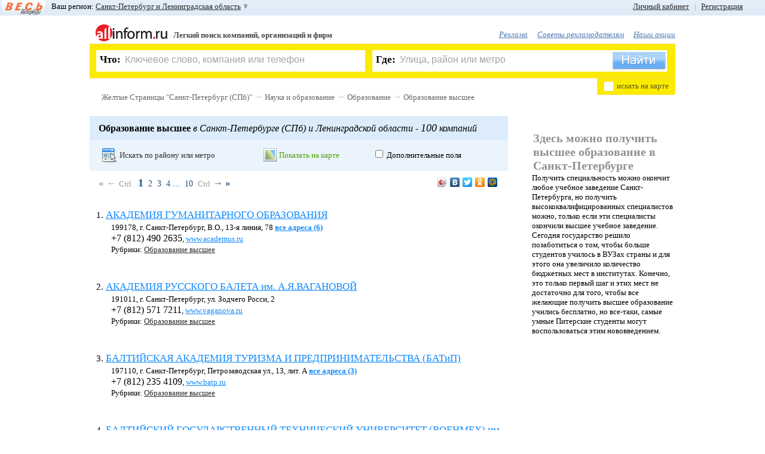

--- FILE ---
content_type: text/html; charset=WINDOWS-1251
request_url: https://www.allinform.ru/spb/Obrazovanie_vysshee
body_size: 21598
content:
<!DOCTYPE HTML>
<html lang="ru">
	<head>
		<title>Университеты Санкт-Петербург</title>
		<meta name="SKYPE_TOOLBAR" content="SKYPE_TOOLBAR_PARSER_COMPATIBLE" />
		<!--[if lte IE 9]><![endif]-->
		<meta charset="windows-1251" />
		<meta name="keywords" content="государственные университеты, высшее образование, институты" />
		<meta name="description" content="Список университетов и институтов Санкт-Петербурга и Ленинградской области с адресами, телефонами и сайтами." />
		<meta name="robots" content="all" />
		<meta http-equiv="Cache-Control" content="no-cache" />
		<meta http-equiv="Pragma" content="no-cache" />
		<meta name="yandex-verification" content="2b994f131baaec5e" />
		<link rel="shortcut icon" href="/favicon.ico" />
		<link href="/css/main.css?20120222" type="text/css" rel="stylesheet" />

				<!--[if lte IE 8]><script src="/js_new/html5.js"></script><![endif]-->
		<script src="/js_new/jquery-last.min.js" type="text/javascript" charset="utf-8"></script>
		<script src="/js_new/jquery.cookie.js" type="text/javascript" charset="utf-8"></script>
		<script src="/js_new/lang1.min.js?1" type="text/javascript" charset="utf-8"></script>
		<script src="/js_new/func.min.js?20120222" type="text/javascript" charset="utf-8"></script>
		<script src="/js_new/ajaxSuggestions.js" type="text/JavaScript" charset="utf-8"></script>
		<script src="https://yandex.st/share/share.js" type="text/javascript" charset="utf-8"></script>
		<script src="/js_new/jquery.scrollTo-min.js" type="text/javascript" charset="utf-8"></script>
				<script type="text/javascript" src="/js_new/jquery.scrollShow-min.js" charset="utf-8"></script>
		<script type="text/javascript" src="/js_new/jquery.prettyPhoto.js" charset="utf-8"></script>
		<link rel="stylesheet" href="/css/prettyPhoto.css" type="text/css" media="screen" />
		
				<script src="/js_new/zoom.js" type="text/javascript" ></script>
			<script src="https://api-maps.yandex.ru/1.1/index.xml?apikey=8a2f9810-5427-43a0-8097-89ecc25d01f3&key=ACHgI0kBAAAATi1FdwIAppb0YltXtW773vhDajPIXwKQR1AAAAAAAAAAAADW6nMaE_QTjQKAlgwAvP0QyF25ZQ==" type="text/javascript" charset="utf-8"></script>
		<script  type="text/javascript">
	var parentID = 606661;
	var fid = 89;
	</script>
	

	<link media="screen" rel="stylesheet" type="text/css" href="/css/uploadify.css" />
	<link media="screen" rel="stylesheet" type="text/css" href="/css/uploadify.jGrowl.css" />
	<!--[if lte IE 6]><link rel="stylesheet" href="/css/ie6.css" /><![endif]-->

		<script src='https://www.google.com/recaptcha/api.js'></script>
	</head><body >
<div id="formMask"></div>

<div id="myorgMsgBox">
	<div class="top">
		<div class="tl"></div>
		<div class="tr"><div class="tc"></div></div>
	</div>
	<div class="middle">
	    <div class="center">
	        <div class="text">
	        	<input type="hidden" value="" class="myOrgId" />
	        	<input type="hidden" value="" class="myOrgFid" />
	        	<input type="hidden" value="lmmv7ming062isbjh5lgc4glv4" class="uid" />
		        <img alt="Закрыть" src="/img/ico_errMsgClose.png" title="Закрыть" class="close" onclick="javascript:sendMyOrg.closeBox();" />
	            <span class="title">Я владелец компании</span><br />
	            <span class="info"><span class="name"></span></span><br />
	            <div class="sendState"></div>
	            <input type="text" value="" placeholder="Ваше имя, фамилия, отчество" class="myorgName" />
	            <br />
	            <input type="text" value="" placeholder="Ваш телефон" class="myorgPhone" />
				<div>
					<button class="myorgSend" onclick="javascript:sendMyOrg.sendMyOrgMsg();">Перезвоните мне</button>
				</div>
	        </div>
	    </div>
	</div>
	<div class="bottom">
		<div class="bl"></div>
		<div class="br"><div class="bc"></div></div>
	</div>
</div>

<div id="errMsgBox">
	<div class="top">
		<div class="tl"></div>
		<div class="tr"><div class="tc"></div></div>
	</div>
	<div class="middle">
	    <div class="center">
	        <div class="text">
	        	<input type="hidden" value="" class="errOrgId" />
	        	<input type="hidden" value="" class="errFid" />
	        	<input type="hidden" value="lmmv7ming062isbjh5lgc4glv4" class="uid" />
		        <img alt="Закрыть" src="/img/ico_errMsgClose.png" title="Закрыть" class="close" onclick="javascript:sendErr.closeBox();" />
	            <span class="title">Сообщить об ошибке</span><br />
	            <span class="info">на странице <span class="comp">компании</span><br /><span class="name"></span></span><br />
	            <div class="sendState"></div>
	            <input type="text" value="Ваш E-Mail" placeholder="Ваш E-Mail" class="errMail" />
	            <br />
	            <textarea class="errText" placeholder="Введите сообщение">Введите сообщение</textarea>
				<div>
					<button class="errSend" onclick="javascript:sendErr.sendErrorMsg();">Отправить</button>
				</div>
	        </div>
	    </div>
	</div>
	<div class="bottom">
		<div class="bl"></div>
		<div class="br"><div class="bc"></div></div>
	</div>
</div>

<div id="floatBox">
	<img alt="Закрыть" src="/img/ico_errMsgClose.png" title="Закрыть" class="close"  onclick="javascript:hideBox('#floatBox');" />
    <span class="title">Регистрация пользователя</span><br />
    <div id="msgDone"></div>
     <!--// Слой регистрации BEGIN //-->
    <div id="regLayer" class="fDiv">
   	<span class="info">Если Вы наш рекламодатель или Вы уже зарегистрированы, воспользуйтесь формой входа</span><br /><br />
       <table>
       	<tr>
       		<td><input type="text" class="udata" id="regMail" value="Введите ваш E-Mail" placeholder="Введите ваш E-Mail" /></td>
       		<td class="ico"><img alt="" src="" id="regMail_state" /></td>
       	</tr>
       	<tr>
       		<td colspan="2">
       		На этот E-Mail придёт письмо с просьбой подтвердить регистрацию.<br />
       		<span id="s_regMail"></span>
       		<br />
       		</td>
       	</tr>
       	<tr>
       		<td><input maxlength="20" type="password" class="udata" id="regPass1" value="" placeholder="" /></td>
       		<td class="ico"><img alt="" src="" id="regPass1_state" /></td>
       	</tr>
       	<tr>
       		<td colspan="2">
       		От 6 до 20 символов и запомните его.<br />
       		<span id="s_regPass1"></span>
       		<br />
       		</td>
       	</tr>
       	<tr>
       		<td><input maxlength="20" type="password" class="udata" id="regPass2" value="" placeholder="" /></td>
       		<td class="ico"><img alt="" src="" id="regPass2_state" /></td>
       	</tr>
       	<tr>
       		<td colspan="2">
       		Во избежание ошибки необходимо повторно ввести пароль<br />
       		<span id="s_regPass2"></span><br />
       		</td>
       	</tr>
       	<tr>
       		<td>
       		<img id="captcha_reg" alt="" src="" class="left" />
       		<input type="text" id="reg_captcha" value="Защитный код" placeholder="Защитный код" />
       		<a href="javascript:void(0);" onclick="javascript:reCaptcha('#captcha_reg');"  class="caprefresh">обновить Картинку с кодом</a>
       		</td>
       		<td class="ico"></td>
       	</tr>
       	<tr>
       		<td colspan="2">
       		<span id="s_regPass"></span><br />
       		</td>
       	</tr>
       	<tr>
       		<td colspan="2">
       		<img alt="" id="goReg" src="/img/button_done_green.png" />
       		</td>
       	</tr>
       </table>
      </div>
         <!--// Слой регистрации END //-->

         <!--// Слой авторизации BEGIN //-->
         <div id="logLayer" class="fDiv">

         	         	<span class="info">Пожалуйста, введите логин и пароль. Если Вы не зарегистрированы,  <a href="javascript:void(0);" onclick="javascript:openFloatBox('reg');"> зарегистрируйтесь </a>. Если Вы забыли пароль, воспользуйтесь функцией <a href="javascript:void(0);" onclick="javascript:openFloatBox('rec');"> восстановление пароля </a>.</span><br /><br />
			<table>
		       	<tr>
		       		<td><input type="text" class="udata" id="logMail" value="Номер договора/E-Mail" placeholder="Номер договора/E-Mail" /></td>
		       		<td class="ico"><img alt="" src="" id="logMail_state" /></td>
		       	</tr>
		       	<tr>
		       		<td colspan="2">
		       		Если Вы наш рекламодатель, введите номер договора. Если Вы зарегистрировались на портале как пользователь, введите E-Mail, указанный при регистрации.<br />
		       		<span id="s_logMail"></span>
		       		<br />
		       		</td>
		       	</tr>
		       	<tr>
		       		<td><input maxlength="20" type="password" class="udata" id="logPass" value="" placeholder="" /></td>
		       		<td class="ico"><img alt="" src="" id="logPass1_state" /></td>
		       	</tr>
		       	<tr>
		       		<td colspan="2">
		       		Введите Ваш пароль. Для рекламодателей паролем по умолчанию является ИНН организации.<br />
		       		<span id="s_logPass1"></span>
		       		<br />
		       		</td>
		       	</tr>

		       	<tr>
		       		<td colspan="2" style="text-align:center;"><input type="checkbox" id="logRemember" checked /> <label for="logRemember">Запомнить меня</label></td>
		       	</tr>

		       	<tr>
		       		<td colspan="2" style="text-align:center;">
		       		<img alt="" id="goLog" src="/img/button_login_blue.png" />
		       	</td>
		       	</tr>
			</table>
         </div>
         <!--// Слой авторизации END //-->

         <!--// Слой восстановления BEGIN //-->
         <div id="recLayer" class="fDiv">
         	         	<span class="info">Если Вы наш рекламодатель, обратитесь, пожалуйста, к Вашему менеджеру. <br />Восстановление пароля возможно только для зарегистрированных пользователей. Если Вы ещё не зарегистрированы, Вы можете <a href="javascript:void(0);" onclick="javascript:openFloatBox('reg');">зарегистрироваться</a></span><br /><br />
			<table>
		       	<tr>
		       		<td><input type="text" class="udata" id="recMail" value="Введите ваш E-Mail" placeholder="Введите ваш E-Mail" /></td>
		       		<td class="ico"><img alt="" src="" id="recMail_state" /></td>
		       	</tr>
		       	<tr>
		       		<td colspan="2">
		       		Введите E-Mail, указанный при регистрации.<br />
		       		<span id="s_recMail"></span>
		       		<br />
		       		</td>
		       	</tr>
		        <tr>
		       		<td>
		       		<img id="captcha_rec" alt="" src="" class="left" />
		       		<input type="text" id="rec_captcha" value="Защитный код" placeholder="Защитный код" />
		       		<a href="javascript:void(0);" onclick="javascript:reCaptcha('#captcha_rec');" class="caprefresh">обновить Картинку с кодом</a>
		       		</td>
		       		<td class="ico"></td>
		       	</tr>
		       	<tr>
		       		<td colspan="2">
		       		<span id="s_recCaptcha"></span><br />
		       		</td>
			    </tr>
				<tr>
			       	<td colspan="2">
			       		<img alt="Отправить" id="goRec" src="/img/button_send_blue.png" />
			       	</td>
				</tr>
			</table>
		</div>
		<!--// Слой восстановления END //-->

		<!--// Слой установка нового пароля BEGIN //-->
		<div id="passLayer" class="fDiv">
						<br />
		<b>Внимание!</b> Ссылка устарела или уже была использована ранее. Попробуйте <a href="javascript:void(0);" onclick="javascript:openFloatBox('log');">войти</a>, используя E-Mail и Пароль, указаные при регистрации.<br /> Если вы забыли пароль, вы можете его <a href="javascript:void(0);" onclick="javascript:openFloatBox('rec');">восстановить</a>.		  		</div>
		<!--// Слой установка нового пароля END //-->

		<!--// Слой активации учетной записи BEGIN //-->
        <div id="activLayer" class="fDiv">
				</div>
		<!--// Слой активации учетной записи END //-->

		<!--// Слой авторизации по E-Mail BEGIN //-->
         <div id="mlogLayer" class="fDiv">
         	         	<span class="info">Пожалуйста, введите логин и пароль. Если Вы не зарегистрированы,  <a href="javascript:void(0);" onclick="javascript:openFloatBox('reg');">зарегистрируйтесь</a>. Если Вы забыли пароль, воспользуйтесь функцией <a href="javascript:void(0);" onclick="javascript:openFloatBox('rec');">восстановление пароля</a>.</span><br /><br />
			<table>
		       	<tr>
		       		<td><input type="text" class="udata" id="mlogMail" value="E-Mail" placeholder="E-Mail" /></td>
		       		<td class="ico"><img alt="" src="" id="mlogMail_state" /></td>
		       	</tr>
		       	<tr>
		       		<td colspan="2">
		       		Если Вы зарегистрировались на портале как пользователь, введите E-Mail, указанный при регистрации.<br />
		       		<span id="s_mlogMail"></span>
		       		<br />
		       		</td>
		       	</tr>
		       	<tr>
		       		<td><input maxlength="20" type="password" class="udata" id="mlogPass" value="" placeholder="" /></td>
		       		<td class="ico"><img alt="" src="" id="mlogPass1_state" /></td>
		       	</tr>
		       	<tr>
		       		<td colspan="2">
		       		Введите Ваш пароль<br />
		       		<span id="s_mlogPass1"></span>
		       		<br />
		       		</td>
		       	</tr>
		       	<tr>
		       		<td colspan="2">
		       		<img alt="" id="goMLog" src="/img/button_login_blue.png" />
		       	</td>
		       	</tr>
			</table>
         </div>
         <!--// Слой авторизации по E-Mail END //-->

         <!--// Слой выбора группы в ЛК E-Mail BEGIN //-->
         <div id="macLayer" class="fDiv">
         	<input type="hidden" id="add_org_id" value="" />
         	<span class="info">Выберете рубрику в которую хотите добавить компанию.</span><br /> <br />
         	<div id="selCatWr">
         	Сохранить в группу: <select id="macWr"></select><br /> <a href="javascript:void(0);" onclick="javascript:Org2MyAll.changeMode(1);" class="psevdo">или создать новую</a>
         	</div>
         	<div id="addCatWr">
         		Введите название новой группы: <input type="text" id="addCategory_i" placeholder="Новая группа" value="Новая группа" />

         		<br />
         		<a href="javascript:void(0);" onclick="javascript:Org2MyAll.changeMode(0);" class="psevdo" >выбрать из имеющихся</a>
         	</div>
         	<br />
         	<div id="addCat_err"></div>

         	<div style="text-align: center;"><img alt="" id="goOrg" src="/img/button_save.png" /></div>
         </div>
         <!--// Слой  выбора группы в ЛК END //-->

		<!--// Слой опроса BEGIN //-->
         <div id="pollLayer" class="fDiv">
   			<form  method="post" action="/xp_proc_poll.php" onsubmit="return pollCheck();"><article id="poll38"><header><span>1</span>. <b>Вам нравится обновлённый дизайн сайта?</b></header><input type="hidden" name="poll_id[]" value="38" />		                            <input type="radio" class="checks" name="ch[38]" id="ch109" value="109" onclick="javascript:$('#replytext_38').slideUp();" />
		                            <label for="ch109">Да, стало лучше<br /></label>
		                            		                            <input type="radio" class="checks" name="ch[38]" id="ch111" value="111" onclick="javascript:$('#replytext_38').slideUp();" />
		                            <label for="ch111">Нет, стало хуже<br /></label>
		                            		                            <input type="radio" class="checks" name="ch[38]" id="ch112" value="112" onclick="javascript:$('#replytext_38').slideUp();" />
		                            <label for="ch112">Не заметил изменений<br /></label>
		                            			                        <input type="radio" class="checks my" name="ch[38]" id="reply_38" value="0" onclick="javascript:$('#replytext_38').slideDown();"/>
			                        <label for="reply_38" onclick="javascript:$('#replytext_38').slideDown();">Свой ответ<br /></label>
			                        <textarea id="replytext_38" name="replytext[38]"></textarea>
			                        </article><article id="poll39"><header><span>2</span>. <b>Искать информацию об интересующей Вас компании</b></header><input type="hidden" name="poll_id[]" value="39" />		                            <input type="radio" class="checks" name="ch[39]" id="ch113" value="113" onclick="javascript:$('#replytext_39').slideUp();" />
		                            <label for="ch113">Удобно<br /></label>
		                            		                            <input type="radio" class="checks" name="ch[39]" id="ch123" value="123" onclick="javascript:$('#replytext_39').slideUp();" />
		                            <label for="ch123">Неудобно<br /></label>
		                            			                        <input type="radio" class="checks my" name="ch[39]" id="reply_39" value="0" onclick="javascript:$('#replytext_39').slideDown();"/>
			                        <label for="reply_39" onclick="javascript:$('#replytext_39').slideDown();">Свой ответ<br /></label>
			                        <textarea id="replytext_39" name="replytext[39]"></textarea>
			                        </article><article id="poll40"><header><span>3</span>. <b>Вы чаще ищете информацию через</b></header><input type="hidden" name="poll_id[]" value="40" />		                            <input type="radio" class="checks" name="ch[40]" id="ch115" value="115" onclick="javascript:$('#replytext_40').slideUp();" />
		                            <label for="ch115">Форму поиска («Что?», «Где?»)<br /></label>
		                            		                            <input type="radio" class="checks" name="ch[40]" id="ch116" value="116" onclick="javascript:$('#replytext_40').slideUp();" />
		                            <label for="ch116">Рубрикатор (алфавитный указатель)<br /></label>
		                            </article><article id="poll41"><header><span>4</span>. <b>Что в информации о компании Вас больше интересует?</b></header><input type="hidden" name="poll_id[]" value="41" />		                            <input type="radio" class="checks" name="ch[41]" id="ch117" value="117" onclick="javascript:$('#replytext_41').slideUp();" />
		                            <label for="ch117">Телефон<br /></label>
		                            		                            <input type="radio" class="checks" name="ch[41]" id="ch119" value="119" onclick="javascript:$('#replytext_41').slideUp();" />
		                            <label for="ch119">Адрес<br /></label>
		                            		                            <input type="radio" class="checks" name="ch[41]" id="ch120" value="120" onclick="javascript:$('#replytext_41').slideUp();" />
		                            <label for="ch120">Сайт компании<br /></label>
		                            		                            <input type="radio" class="checks" name="ch[41]" id="ch121" value="121" onclick="javascript:$('#replytext_41').slideUp();" />
		                            <label for="ch121">Обычно всё вместе<br /></label>
		                            			                        <input type="radio" class="checks my" name="ch[41]" id="reply_41" value="0" onclick="javascript:$('#replytext_41').slideDown();"/>
			                        <label for="reply_41" onclick="javascript:$('#replytext_41').slideDown();">Свой ответ<br /></label>
			                        <textarea id="replytext_41" name="replytext[41]"></textarea>
			                        </article><article id="poll42"><header><span>5</span>. <b>Чего в информации об интересующей Вас компании не хватает?</b></header><input type="hidden" name="poll_id[]" value="42" />		                            <input type="radio" class="checks" name="ch[42]" id="ch122" value="122" onclick="javascript:$('#replytext_42').slideUp();" />
		                            <label for="ch122">Информации вполне достаточно<br /></label>
		                            			                        <input type="radio" class="checks my" name="ch[42]" id="reply_42" value="0" onclick="javascript:$('#replytext_42').slideDown();"/>
			                        <label for="reply_42" onclick="javascript:$('#replytext_42').slideDown();">Свой ответ<br /></label>
			                        <textarea id="replytext_42" name="replytext[42]"></textarea>
			                        </article><article id="poll43"><header><span>6</span>. <b>Вы также можете указать любые дополнительные пожелания по работе портала, и мы обязательно учтём их</b></header><input type="hidden" name="poll_id[]" value="43" />		                            <input type="radio" class="checks" name="ch[43]" id="ch124" value="124" onclick="javascript:$('#replytext_43').slideUp();" />
		                            <label for="ch124">Нет, спасибо<br /></label>
		                            			                        <input type="radio" class="checks my" name="ch[43]" id="reply_43" value="0" onclick="javascript:$('#replytext_43').slideDown();"/>
			                        <label for="reply_43" onclick="javascript:$('#replytext_43').slideDown();">Свой ответ<br /></label>
			                        <textarea id="replytext_43" name="replytext[43]"></textarea>
			                        </article><div><br /><input type="image" alt="Отправить" id="goPoll" src="/img/button_send_blue.png" name="doPoll" /></div></form>         </div>
         <!--// Слой опроса END //-->

        <!--// Слой авторизации по номеру договора BEGIN //-->
         <div id="plogLayer" class="fDiv">
         	<span class="info">Пожалуйста, введите номер договора и пароль</span><br /><br />
			<table>
		       	<tr>
		       		<td><input type="text" class="udata" id="plogMail" value="Номер договора" placeholder="Пожалуйста, введите номер договора и пароль" /></td>
		       		<td class="ico"><img alt="" src="" id="plogMail_state" /></td>
		       	</tr>
		       	<tr>
		       		<td colspan="2">
		       		Введите номер Вашего договора<br />
		       		<span id="s_plogMail"></span>
		       		<br />
		       		</td>
		       	</tr>
		       	<tr>
		       		<td><input maxlength="20" type="password" class="udata" id="plogPass" value="" /></td>
		       		<td class="ico"><img alt="" src="" id="plogPass1_state" /></td>
		       	</tr>
		       	<tr>
		       		<td colspan="2">
		       		Введите Ваш пароль<br />
		       		<span id="s_plogPass1"></span>
		       		<br />
		       		</td>
		       	</tr>

		       	<tr>
		       		<td colspan="2" style="text-align: center;"><input type="checkbox" id="plogRemember" checked /> <label for="plogRemember">Запомнить меня</label></td>
		       	</tr>

		       	<tr>
		       		<td colspan="2">
		       		<img alt="" id="goPLog" src="/img/button_login_blue.png" />
		       	</td>
		       	</tr>
			</table>
         </div>
         <!--// Слой авторизации по номеру договора END //-->

        <!--// Слой таймаута авторизации BEGIN //-->
        <div id="authtimeoutLayer" class="fDiv">
		</div>
		<!--// Слой таймаута авторизации END //-->

		<!--// Слой таймаута авторизации BEGIN //-->
        <div id="msgLayer" class="fDiv">
         		</div>
		<!--// Слой таймаута авторизации END //-->

<div></div>
</div><!--// Toolbar BEGIN //-->
		<div id="toolbar">
							<div id="vpTopLogo">
					<a href="javascript:void(0);"><img alt="Официальная электронная версия справочника 'Весь Петербург'" src="https://www.allinform.ru/images/vp_toplogo.png"><em>Официальная электронная версия справочника "Весь Петербург"</em></a>
				</div>
							<div id="left_top_link">
				Ваш регион: <a href="javascript:void(0);" id="choose_region">Санкт-Петербург и Ленинградская область </a>
				<div id="regionsearch">
					<img alt="Закрыть" src="/img/ico_errMsgClose.png" title="Закрыть" class="close" onclick="javascript:$('#regionsearch').fadeOut('fast');"/>
					<div class="imp_regions">
	                	<a href="https://www.allinform.ru/spb/cat606661.html">Санкт-Петербург</a>
	                	 <b> | </b>
	                	<a href="https://www.allinform.ru/moskva/cat606661.html">Москва</a>
	                </div>
					<input type="text" value="Начните ввод названия Вашего региона" id="regSearch" placeholder="Начните ввод названия Вашего региона" />
					<div id="regionList">
						<ul>
                        <li id="reg_19"><a href="https://www.allinform.ru/abakan/cat606661.html">Абакан и Республика Хакасия</a></li><li id="reg_87"><a href="https://www.allinform.ru/anadyr/cat606661.html">Анадырь и Чукотский АО</a></li><li id="reg_29"><a href="https://www.allinform.ru/arhangelsk/cat606661.html">Архангельск и Архангельская область</a></li><li id="reg_30"><a href="https://www.allinform.ru/astrahan/cat606661.html">Астрахань и Астраханская область</a></li><li id="reg_22"><a href="https://www.allinform.ru/barnaul/cat606661.html">Барнаул и Алтайский край</a></li><li id="reg_31"><a href="https://www.allinform.ru/belgorod/cat606661.html">Белгород и Белгородская область</a></li><li id="reg_79"><a href="https://www.allinform.ru/birobidjan/cat606661.html">Биробиджан и Еврейская АО</a></li><li id="reg_28"><a href="https://www.allinform.ru/blagoveschensk/cat606661.html">Благовещенск и Амурская область</a></li><li id="reg_32"><a href="https://www.allinform.ru/bryansk/cat606661.html">Брянск и Брянская область</a></li><li id="reg_53"><a href="https://www.allinform.ru/novgorod/cat606661.html">Великий Новгород и Новгородская область</a></li><li id="reg_25"><a href="https://www.allinform.ru/vladivostok/cat606661.html">Владивосток и Приморский край</a></li><li id="reg_15"><a href="https://www.allinform.ru/vladikavkaz/cat606661.html">Владикавказ и Республика Северная Осетия</a></li><li id="reg_33"><a href="https://www.allinform.ru/vladimir/cat606661.html">Владимир и Владимирская область</a></li><li id="reg_34"><a href="https://www.allinform.ru/volgograd/cat606661.html">Волгоград и Волгоградская область</a></li><li id="reg_35"><a href="https://www.allinform.ru/vologda/cat606661.html">Вологда и Вологодская область</a></li><li id="reg_36"><a href="https://www.allinform.ru/voronezh/cat606661.html">Воронеж и Воронежская область</a></li><li id="reg_4"><a href="https://www.allinform.ru/gorno-altaysk/cat606661.html">Горно-Алтайск и Республика Алтай</a></li><li id="reg_20"><a href="https://www.allinform.ru/grozny/cat606661.html">Грозный и Чеченская Республика</a></li><li id="reg_66"><a href="https://www.allinform.ru/ekaterinburg/cat606661.html">Екатеринбург и Свердловская область</a></li><li id="reg_37"><a href="https://www.allinform.ru/ivanovo/cat606661.html">Иваново и Ивановская область</a></li><li id="reg_18"><a href="https://www.allinform.ru/izhevsk/cat606661.html">Ижевск и Республика Удмуртия</a></li><li id="reg_38"><a href="https://www.allinform.ru/irkutsk/cat606661.html">Иркутск и Иркутская область</a></li><li id="reg_12"><a href="https://www.allinform.ru/yoshkar-ola/cat606661.html">Йошкар-Ола и Республика Марий Эл</a></li><li id="reg_16"><a href="https://www.allinform.ru/kazan/cat606661.html">Казань и Республика Татарстан</a></li><li id="reg_39"><a href="https://www.allinform.ru/kaliningrad/cat606661.html">Калининград и Калининградская область</a></li><li id="reg_40"><a href="https://www.allinform.ru/kaluga/cat606661.html">Калуга и Калужская область</a></li><li id="reg_42"><a href="https://www.allinform.ru/kemerovo/cat606661.html">Кемерово и Кемеровская область</a></li><li id="reg_43"><a href="https://www.allinform.ru/kirov/cat606661.html">Киров и Кировская область</a></li><li id="reg_44"><a href="https://www.allinform.ru/kostroma/cat606661.html">Кострома и Костромская область</a></li><li id="reg_23"><a href="https://www.allinform.ru/krasnodar/cat606661.html">Краснодар и Краснодарский край</a></li><li id="reg_24"><a href="https://www.allinform.ru/krasnoyarsk/cat606661.html">Красноярск и Красноярский край</a></li><li id="reg_45"><a href="https://www.allinform.ru/kurgan/cat606661.html">Курган и Курганская область</a></li><li id="reg_46"><a href="https://www.allinform.ru/kursk/cat606661.html">Курск и Курская область</a></li><li id="reg_17"><a href="https://www.allinform.ru/kyzyl/cat606661.html">Кызыл и Республика Тыва</a></li><li id="reg_48"><a href="https://www.allinform.ru/lipetsk/cat606661.html">Липецк и Липецкая область</a></li><li id="reg_49"><a href="https://www.allinform.ru/magadan/cat606661.html">Магадан и Магаданская область</a></li><li id="reg_6"><a href="https://www.allinform.ru/magas/cat606661.html">Магас и Республика Ингушетия</a></li><li id="reg_1"><a href="https://www.allinform.ru/maykop/cat606661.html">Майкоп и Республика Адыгея</a></li><li id="reg_5"><a href="https://www.allinform.ru/makhachkala/cat606661.html">Махачкала и Республика Дагестан</a></li><li id="reg_90"><a href="https://www.allinform.ru/moskva/cat606661.html">Москва и Mосковская область</a></li><li id="reg_51"><a href="https://www.allinform.ru/murmansk/cat606661.html">Мурманск и Мурманская область</a></li><li id="reg_7"><a href="https://www.allinform.ru/nalchik/cat606661.html">Нальчик и Республика Кабардино-Балкария</a></li><li id="reg_83"><a href="https://www.allinform.ru/naryan-mar/cat606661.html">Ненецкий АО</a></li><li id="reg_52"><a href="https://www.allinform.ru/nizhniy_novgorod/cat606661.html">Нижний Новгород и Нижегородская область</a></li><li id="reg_54"><a href="https://www.allinform.ru/novosibirsk/cat606661.html">Новосибирск и Новосибирская область</a></li><li id="reg_55"><a href="https://www.allinform.ru/omsk/cat606661.html">Омск и Омская область</a></li><li id="reg_57"><a href="https://www.allinform.ru/orel/cat606661.html">Орел и Орловская область</a></li><li id="reg_56"><a href="https://www.allinform.ru/orenburg/cat606661.html">Оренбург и Оренбургская область</a></li><li id="reg_58"><a href="https://www.allinform.ru/penza/cat606661.html">Пенза и Пензенская область</a></li><li id="reg_59"><a href="https://www.allinform.ru/perm/cat606661.html">Пермь и Пермский край</a></li><li id="reg_10"><a href="https://www.allinform.ru/petrozavodsk/cat606661.html">Петрозаводск и Республика Карелия</a></li><li id="reg_41"><a href="https://www.allinform.ru/petropavlovsk-kamchatski/cat606661.html">Петропавловск-Камчатский и Камчатский край</a></li><li id="reg_60"><a href="https://www.allinform.ru/pskov/cat606661.html">Псков и Псковская область</a></li><li id="reg_61"><a href="https://www.allinform.ru/rostov-na-donu/cat606661.html">Ростов-на-Дону и Ростовская область</a></li><li id="reg_62"><a href="https://www.allinform.ru/ryazan/cat606661.html">Рязань и Рязанская область</a></li><li id="reg_63"><a href="https://www.allinform.ru/samara/cat606661.html">Самара и Самарская область</a></li><li id="reg_89"><a href="https://www.allinform.ru/spb/cat606661.html">Санкт-Петербург и Ленинградская область</a></li><li id="reg_13"><a href="https://www.allinform.ru/saransk/cat606661.html">Саранск и Республика Мордовия</a></li><li id="reg_64"><a href="https://www.allinform.ru/saratov/cat606661.html">Саратов и Саратовская область</a></li><li id="reg_67"><a href="https://www.allinform.ru/smolensk/cat606661.html">Смоленск и Смоленская область</a></li><li id="reg_26"><a href="https://www.allinform.ru/stavropol/cat606661.html">Ставрополь и Ставропольский край</a></li><li id="reg_11"><a href="https://www.allinform.ru/syktyvkar/cat606661.html">Сыктывкар и Республика Коми</a></li><li id="reg_68"><a href="https://www.allinform.ru/tambov/cat606661.html">Тамбов и Тамбовская область</a></li><li id="reg_69"><a href="https://www.allinform.ru/tver/cat606661.html">Тверь и Тверская область</a></li><li id="reg_70"><a href="https://www.allinform.ru/tomsk/cat606661.html">Томск и Томская область</a></li><li id="reg_71"><a href="https://www.allinform.ru/tula/cat606661.html">Тула и Тульская область</a></li><li id="reg_72"><a href="https://www.allinform.ru/tyumen/cat606661.html">Тюмень и Тюменская область</a></li><li id="reg_3"><a href="https://www.allinform.ru/ulan-ude/cat606661.html">Улан-Удэ и Республика Бурятия</a></li><li id="reg_73"><a href="https://www.allinform.ru/ulyanovsk/cat606661.html">Ульяновск и Ульяновская область</a></li><li id="reg_2"><a href="https://www.allinform.ru/ufa/cat606661.html">Уфа и Республика Башкортостан</a></li><li id="reg_27"><a href="https://www.allinform.ru/khabarovsk/cat606661.html">Хабаровск и Хабаровский край</a></li><li id="reg_86"><a href="https://www.allinform.ru/hanty-mansiysk/cat606661.html">Ханты-Мансийск и Ханты-Мансийский АО</a></li><li id="reg_21"><a href="https://www.allinform.ru/cheboksary/cat606661.html">Чебоксары и Республика Чувашия</a></li><li id="reg_74"><a href="https://www.allinform.ru/chelyabinsk/cat606661.html">Челябинск и Челябинская область</a></li><li id="reg_9"><a href="https://www.allinform.ru/cherkessk/cat606661.html">Черкесск и Республика Карачаево-Черкессия</a></li><li id="reg_75"><a href="https://www.allinform.ru/chita/cat606661.html">Чита и Забайкальский край</a></li><li id="reg_8"><a href="https://www.allinform.ru/elista/cat606661.html">Элиста и Республика Калмыкия</a></li><li id="reg_65"><a href="https://www.allinform.ru/yuzhno-sakhalinsk/cat606661.html">Южно-Сахалинск и Сахалинская область</a></li><li id="reg_14"><a href="https://www.allinform.ru/yakutsk/cat606661.html">Якутск и Республика Саха (Якутия)</a></li><li id="reg_92"><a href="https://www.allinform.ru/salehard/cat606661.html">Ямало-Ненецкий АО</a></li><li id="reg_76"><a href="https://www.allinform.ru/yaroslavl/cat606661.html">Ярославль и Ярославская область </a></li>						</ul>
					</div>
				</div>

			</div>
			<div id="right_top_link">
								<a rel="nofollow" href="#log" id="openLogForm">Личный кабинет</a> &nbsp; <span>|</span> &nbsp; <a rel="nofollow" href="#reg" id="openRegForm">Регистрация</a>
							</div>
					</div>
<!--// Toolbar END //-->

<div id="top"></div> <!--это вверху страницы-->
<div id="top-scroll"><a href="#top" id="top-link">В начало &uarr; </a></div>

<!--[if lte IE 6]>
	<div id="BrowserErr">
		<b>Браузер, который вы используете устарел!</b><br /> Мы рекомендуем его обновить или загруть другой браузер.<br /><br />
		<b>Скачать:</b>
		<br />
		<table><tr>
			<td>
				<a href="https://www.google.com/chrome/"><img src="images/blogo_chrome.png" /><br />Google Chrome</a>
			</td>
			<td>
				<a href="https://fx.yandex.ru/"><img src="images/blogo_mozilla_firefox.png" /><br />Mozilla Firefox</a>
			</td>
			<td>
				<a href="https://www.apple.com/ru/safari/"><img src="images/blogo_safari.png" /><br />Safari</a>
			</td>
			<td>
				<a href="https://ru.opera.com/browser/"><img src="images/blogo_opera.png" /><br />Opera</a>
			</td>
			<td>
				<a href="https://windows.microsoft.com/ru-RU/internet-explorer/products/ie/home"><img src="images/blogo_IE9.png" /><br />Internet Explorer</a>
			</td>
		</tr></table>
	</div>
<![endif]--><div id="mainarea">
	<header>
		<!--// Верхний баннер BEGIN //-->
		<section id="top_banner">
				</section>
		<!--// Верхний баннер END //-->
		<!--// Шапка BEGIN //-->
<section id="top_block">
	<div id="header_right">
			 			<!--//<a href="#" class="top">Поменять 117</a> &nbsp; <a href="#" class="top">Добавить организацию</a> &nbsp; <a href="#" class="top">Поменять 118</a>//-->
	    &nbsp; <a rel="nofollow" class="top" href="/page5.html">Реклама</a>&nbsp; <a rel="nofollow" class="top" href="/page545.html">Советы рекламодателям</a>&nbsp; <a rel="nofollow" class="top" href="/page537.html">Наши акции</a>	</div>
	
	<a href="http://www.allinform.ru/spb/"><img alt="На главную страницу" id="header_logo" src="/images/allinform_logo.png" title="На главную страницу" /></a>	<strong>Легкий поиск компаний, организаций и фирм</strong>
</section>
<!--// Шапка END //-->
<!--// Строка поиска BEGIN //-->
            	<section id="search">
            		<form method="GET" id="search_form" name="search" action="/spb/search.html">
	            		<div id="search_what">
	            			<div id="what_clear"><a href="javascript:void(0);" title="Очистить поле"></a></div>
	            			<label for="what">Что:</label>
							<input name="what" id="what" type="text" value="Ключевое слово, компания или телефон" placeholder="Ключевое слово, компания или телефон" tabindex="1"  class="ajax-suggestion url-/getWhat.php" />
							<div id="search-results-what"><div id="search-results-what1"></div><a id="search-results-close" href="javascript:void(0);" onClick="document.getElementById('search-results-what').style.display = 'none'; ajaxSuggestions.clearResults();">Закрыть</a></div>
						</div>
	            		<div id="search_where">
	            			<input id="search_button" type="image" name="search" alt="Найти" src="/images/search_button_1.png?1" tabindex="3" />
	            			<div id="where_clear"><a href="javascript:void(0);" title="Очистить поле"></a></div>
	            			<label for="where">Где:</label>
							<input name="where" id="where" type="text" value="Улица, район или метро" placeholder="Улица, район или метро" tabindex="2" class="ajax-suggestion url-/getWhere.php" />
	            			<br />
	            		</div>
	          	            	<div class="relative">
		            	<div id="onmapchk">
							<a href="javascript:void(0);" id="onmap_checkbox"></a>
							<input type="hidden" name="onmap" value="0" id="onmap" /> <label id="onmap_label" for="onmap">искать на карте</label>
						</div>
					</div>
											</form>
                    <input type="hidden" value="/page322.html" id="search_on_map_1" />
                    <input type="hidden" value="/spb/search.html" id="search_on_map_0" />
            	</section>
            	<script type="text/javascript" src="/js_new/search_cleaner.js"></script>

<!--// Строка поиска END //-->	</header>
	<section id="content"><!--// rubr.php //--><aside id="left_side">
					<ul id="co_theme_list" class="morelist globmenu" onmouseout="javascript:co_list_start(this);" onmouseover="javascript:co_list_stop();">
					<li rel="1">Смежные темы:</li>
					<li><a href="/spb/Avtomobili">Автомобили</a></li><li><a href="/spb/Bezopasnost">Безопасность</a></li><li><a href="/spb/Biznes_finansy">Бизнес, финансы</a></li><li><a href="/spb/Gorodskoe_khozyaystvo">Городское хозяйство</a></li><li><a href="/spb/Gosudarstvo">Государство</a></li><li><a href="/spb/Dom_i_semya">Дом и семья</a></li><li><a href="/spb/Informatsiya_reklama">Информация, реклама</a></li><li><a href="/spb/Kultura_iskusstvo">Культура, искусство</a></li><li><a href="/spb/Meditsina">Медицина</a></li><li><a href="/spb/Nauka_i_obrazovanie">Наука и образование</a></li><li><a href="/spb/Obschestvo_sotsialnaya_sfera">Общество, социальная сфера</a></li><li><a href="/spb/Proizvodstvo">Производство</a></li><li><a href="/spb/Razvlecheniya_otdykh">Развлечения, отдых</a></li><li><a href="/spb/Svyaz_telekommunikatsii_">Связь, телекоммуникации </a></li><li><a href="/spb/Stroitelstvo_nedvizhimost">Строительство, недвижимость</a></li><li><a href="/spb/Tovary_dlya_doma_i_ofisa">Товары для дома и офиса</a></li><li><a href="/spb/Torgovlya">Торговля</a></li><li><a href="/spb/Transport">Транспорт</a></li>					<li class="morelist_last"><a href="javascript:void(0);" class="morelist_down">... еще ...</a><a href="javascript:void(0);" class="morelist_up">свернуть</a></li>
					</ul>
					<ul id="co_subtheme_list" class="morelist globmenu" onmouseout="javascript:co_list_start(this);" onmouseover="javascript:co_list_stop();">
					<li rel="1">Смежные разделы:</li>
					<li><a href="/spb/Kursy_">Курсы </a></li><li><a href="/spb/Obrazovanie">Образование</a></li><li><a href="/spb/Razrabotki">Разработки</a></li>					<li class="morelist_last"><a href="javascript:void(0);" class="morelist_down">... еще ...</a><a href="javascript:void(0);" class="morelist_up">свернуть</a></li>
					</ul>
					<ul id="co_rubr_list" class="morelist globmenu" onmouseout="javascript:co_list_start(this);" onmouseover="javascript:co_list_stop();">
					<li rel="1">Смежные рубрики:</li>
					<li><a href="/spb/Biblioteki">Библиотеки</a></li><li><a href="/spb/Instituty_povysheniya_kvalifikatsii">Институты повышения квалификации</a></li><li><a href="/spb/Obrazovanie_voennoe">Образование военное</a></li><li><a href="/spb/Obrazovanie_vysshee">Образование высшее</a></li><li><a href="/spb/Obrazovanie_vysshee_dopolnitelnoe">Образование высшее дополнительное</a></li><li><a href="/spb/Obrazovanie_vysshee_kursy_podgotovitelnye">Образование высшее: курсы подготовительные</a></li><li><a href="/spb/Obrazovanie_dopolnitelnoe_uchebno_proizvodstvennye_kombinaty_tsentry">Образование дополнительное: учебно-производственные комбинаты, центры</a></li><li><a href="/spb/Obrazovanie_dopolnitelnoe_shkoly_iskusstv">Образование дополнительное: школы искусств</a></li><li><a href="/spb/Obrazovanie_dopolnitelnoe_shkoly_muzykalnye">Образование дополнительное: школы музыкальные</a></li><li><a href="/spb/Obrazovanie_dopolnitelnoe_shkoly_khudozhestvennye">Образование дополнительное: школы художественные</a></li><li><a href="/spb/Obrazovanie_dukhovnoe">Образование духовное</a></li><li><a href="/spb/Obrazovanie_za_rubezhom">Образование за рубежом</a></li><li><a href="/spb/Obrazovanie_nachalnoe_shkoly_sady">Образование начальное: школы-сады</a></li><li><a href="/spb/Obrazovanie_srednee_spetsialnoe_professionalnoe">Образование среднее специальное, профессиональное</a></li><li><a href="/spb/Obrazovanie_srednee_gimnazii_gosudarstvennye">Образование среднее: гимназии государственные</a></li><li><a href="/spb/Obrazovanie_srednee_litsei_gosudarstvennye">Образование среднее: лицеи государственные</a></li><li><a href="/spb/Obrazovanie_srednee_shkoly_obscheobrazovatelnye">Образование среднее: школы общеобразовательные</a></li><li><a href="/spb/Obrazovanie_srednee_shkoly_obscheobrazovatelnye_korrektsionnye">Образование среднее: школы общеобразовательные коррекционные</a></li><li><a href="/spb/Obrazovanie_srednee_shkoly_obscheobrazovatelnye_spetsialnye">Образование среднее: школы общеобразовательные специальные</a></li><li><a href="/spb/Obrazovanie_srednee_shkoly_internaty">Образование среднее: школы-интернаты</a></li><li><a href="/spb/Obrazovanie_srednee_gimnazii_chastnye">Образование среднее: гимназии частные</a></li><li><a href="/spb/Uchebniki_shkolnye">Учебники школьные</a></li><li><a href="/spb/Obrazovanie_srednee_shkoly_chastnye">Образование среднее: школы частные</a></li><li><a href="/spb/Obrazovanie_srednee_litsei_chastnye">Образование среднее: лицеи частные</a></li>					<li class="morelist_last"><a href="javascript:void(0);" class="morelist_down">... еще ...</a><a href="javascript:void(0);" class="morelist_up">свернуть</a></li>
					</ul>
		                  				<nav id="pagepath">
					<a href="/spb/">Желтые Страницы "Санкт-Петербург (СПб)"</a> <span>&rarr;</span> <a href="/spb/Nauka_i_obrazovanie"  onmouseover="javascript:co_list(this);return false;" rel="theme" onmouseout="javascript:co_list_start(this);">Наука и образование</a> <span>&rarr;</span> <a  href="/spb/Obrazovanie" onmouseover="javascript:co_list(this);return false;" rel="subtheme" onmouseout="javascript:co_list_start(this);">Образование</a> <span>&rarr;</span> <a href="/spb/Obrazovanie_vysshee" onmouseover="javascript:co_list(this);return false;" rel="rubr" onmouseout="javascript:co_list_start(this);">Образование высшее</a> 				</nav>
				<table cellspacing="0" cellpadding="0">
				<tr>
				<td>
				<!--// Org Filter panel BEGIN //-->
						<section id="orgs_filter_box">
                    	<header>
                    		<h1><b>Образование высшее</b></h1><i>  в Санкт-Петербурге (СПб) и Ленинградской области&nbsp;-&nbsp;<big>100</big> компаний                    		</i>
                    	</header>
                    	<div>
                    		<table><tr>
                    		<td><img src="/images/filter_orgs_24x23.png" align="top" /> <a rel="nofollow" href="javascript:void(0);" onclick="javascript:$('#orgs_filter').slideToggle();">Искать по району или метро</a></td>
                    		 <td> <img src="/images/filter_on_map.png" align="top" /> <a rel="nofollow" class="green" href="/spb/page322.html?parentID=606661">Показать на карте</a> </td>							<td> <input align="" type="checkbox" value="1" id="advfields"  /> <label for="advfields" id="advfields_l">Дополнительные поля</label> </td>
                       		                       		</tr>
                       		</table>
                       		<div id="orgs_filter" >
                            <ul class="letterlist"></ul><ul class="letterlist"><li><a rel="nofollow" title="Русская А" href="/spb/Obrazovanie_vysshee?letter=А">А</a><li><a rel="nofollow" title="Русская Б" href="/spb/Obrazovanie_vysshee?letter=Б">Б</a><li><a rel="nofollow" title="Русская В" href="/spb/Obrazovanie_vysshee?letter=В">В</a><li><a rel="nofollow" title="Русская Г" href="/spb/Obrazovanie_vysshee?letter=Г">Г</a><li><a rel="nofollow" title="Русская И" href="/spb/Obrazovanie_vysshee?letter=И">И</a><li><a rel="nofollow" title="Русская К" href="/spb/Obrazovanie_vysshee?letter=К">К</a><li><a rel="nofollow" title="Русская Л" href="/spb/Obrazovanie_vysshee?letter=Л">Л</a><li><a rel="nofollow" title="Русская М" href="/spb/Obrazovanie_vysshee?letter=М">М</a><li><a rel="nofollow" title="Русская Н" href="/spb/Obrazovanie_vysshee?letter=Н">Н</a><li><a rel="nofollow" title="Русская П" href="/spb/Obrazovanie_vysshee?letter=П">П</a><li><a rel="nofollow" title="Русская Р" href="/spb/Obrazovanie_vysshee?letter=Р">Р</a><li><a rel="nofollow" title="Русская С" href="/spb/Obrazovanie_vysshee?letter=С">С</a><li><a rel="nofollow" title="Русская У" href="/spb/Obrazovanie_vysshee?letter=У">У</a><li><strong title="Русская "></strong></li></ul>                            <div class="clear"></div>
                           	<table>
                           		<tr>
		                           	<td class="area_td_l">
		                           	<a rel="nofollow" href="javascript:void(0);" onclick="javascript:$('#district_fm').fadeIn('fast');" class="openlist func">Выбрать район</a><span>:</span> &nbsp;
		                           	<!--// AREA CITY BEGIN //-->
		                           		<div style="position:relative;padding:0px;">
		                           		<div id="district_fm">
												<a rel="nofollow" class="closer" href="javascript:void(0);" onclick="$('#district_fm').fadeOut();">X</a>
			                           			<a rel="nofollow" href="javascript:void(0);" onclick="javascript:$('#district_fm').fadeOut('fast');" class="openlist">Выбрать район</a>:
													<br />
													<form name="distrfltr" method="GET" action="/spb/Obrazovanie_vysshee">
																										<input type="hidden" name="letter" value="">
													<a href="javascript:void(0);" class="icons" onClick="$('input[name=districtID]').attr('checked', 'checked');">Все</a>
													&nbsp; | &nbsp;
													<a rel="nofollow" href="javascript:void(0);" class="icons" onClick="$('input[name=districtID]').removeAttr('checked');">Ни одного</a>
												  <div class="checkframe">
												  <table cellpadding="1" cellspacing="0" border="0">
																													<tr>
																<td style="padding-top: 3px;">
																	<input type="checkbox" name="districtID" id="district25" value="25">
																</td>
																<td>
																	<label for="district25" title="Адмиралтейский р-н">Адмиралтейский р-н</label>
																</td>
																<td width="15">
																	<a href="/spb/Obrazovanie_vysshee?districtID=25"><img src="/img/arrow-black.png" title="Адмиралтейский р-н" border="0" /></a>
																</td>
															</tr>
																														<tr>
																<td style="padding-top: 3px;">
																	<input type="checkbox" name="districtID" id="district24" value="24">
																</td>
																<td>
																	<label for="district24" title="Василеостровский р-н">Василеостровский р-н</label>
																</td>
																<td width="15">
																	<a href="/spb/Obrazovanie_vysshee?districtID=24"><img src="/img/arrow-black.png" title="Василеостровский р-н" border="0" /></a>
																</td>
															</tr>
																														<tr>
																<td style="padding-top: 3px;">
																	<input type="checkbox" name="districtID" id="district22" value="22">
																</td>
																<td>
																	<label for="district22" title="Выборгский р-н">Выборгский р-н</label>
																</td>
																<td width="15">
																	<a href="/spb/Obrazovanie_vysshee?districtID=22"><img src="/img/arrow-black.png" title="Выборгский р-н" border="0" /></a>
																</td>
															</tr>
																														<tr>
																<td style="padding-top: 3px;">
																	<input type="checkbox" name="districtID" id="district27" value="27">
																</td>
																<td>
																	<label for="district27" title="Калининский р-н">Калининский р-н</label>
																</td>
																<td width="15">
																	<a href="/spb/Obrazovanie_vysshee?districtID=27"><img src="/img/arrow-black.png" title="Калининский р-н" border="0" /></a>
																</td>
															</tr>
																														<tr>
																<td style="padding-top: 3px;">
																	<input type="checkbox" name="districtID" id="district32" value="32">
																</td>
																<td>
																	<label for="district32" title="Кировский р-н">Кировский р-н</label>
																</td>
																<td width="15">
																	<a href="/spb/Obrazovanie_vysshee?districtID=32"><img src="/img/arrow-black.png" title="Кировский р-н" border="0" /></a>
																</td>
															</tr>
																														<tr>
																<td style="padding-top: 3px;">
																	<input type="checkbox" name="districtID" id="district28" value="28">
																</td>
																<td>
																	<label for="district28" title="Красногвардейский р-н">Красногвардейский р-н</label>
																</td>
																<td width="15">
																	<a href="/spb/Obrazovanie_vysshee?districtID=28"><img src="/img/arrow-black.png" title="Красногвардейский р-н" border="0" /></a>
																</td>
															</tr>
																														<tr>
																<td style="padding-top: 3px;">
																	<input type="checkbox" name="districtID" id="district33" value="33">
																</td>
																<td>
																	<label for="district33" title="Красносельский р-н">Красносельский р-н</label>
																</td>
																<td width="15">
																	<a href="/spb/Obrazovanie_vysshee?districtID=33"><img src="/img/arrow-black.png" title="Красносельский р-н" border="0" /></a>
																</td>
															</tr>
																														<tr>
																<td style="padding-top: 3px;">
																	<input type="checkbox" name="districtID" id="district31" value="31">
																</td>
																<td>
																	<label for="district31" title="Московский р-н">Московский р-н</label>
																</td>
																<td width="15">
																	<a href="/spb/Obrazovanie_vysshee?districtID=31"><img src="/img/arrow-black.png" title="Московский р-н" border="0" /></a>
																</td>
															</tr>
																														<tr>
																<td style="padding-top: 3px;">
																	<input type="checkbox" name="districtID" id="district29" value="29">
																</td>
																<td>
																	<label for="district29" title="Невский р-н">Невский р-н</label>
																</td>
																<td width="15">
																	<a href="/spb/Obrazovanie_vysshee?districtID=29"><img src="/img/arrow-black.png" title="Невский р-н" border="0" /></a>
																</td>
															</tr>
																														<tr>
																<td style="padding-top: 3px;">
																	<input type="checkbox" name="districtID" id="district21" value="21">
																</td>
																<td>
																	<label for="district21" title="Петроградский р-н">Петроградский р-н</label>
																</td>
																<td width="15">
																	<a href="/spb/Obrazovanie_vysshee?districtID=21"><img src="/img/arrow-black.png" title="Петроградский р-н" border="0" /></a>
																</td>
															</tr>
																														<tr>
																<td style="padding-top: 3px;">
																	<input type="checkbox" name="districtID" id="district40" value="40">
																</td>
																<td>
																	<label for="district40" title="Петродворцовый р-н">Петродворцовый р-н</label>
																</td>
																<td width="15">
																	<a href="/spb/Obrazovanie_vysshee?districtID=40"><img src="/img/arrow-black.png" title="Петродворцовый р-н" border="0" /></a>
																</td>
															</tr>
																														<tr>
																<td style="padding-top: 3px;">
																	<input type="checkbox" name="districtID" id="district23" value="23">
																</td>
																<td>
																	<label for="district23" title="Приморский р-н">Приморский р-н</label>
																</td>
																<td width="15">
																	<a href="/spb/Obrazovanie_vysshee?districtID=23"><img src="/img/arrow-black.png" title="Приморский р-н" border="0" /></a>
																</td>
															</tr>
																														<tr>
																<td style="padding-top: 3px;">
																	<input type="checkbox" name="districtID" id="district36" value="36">
																</td>
																<td>
																	<label for="district36" title="Пушкинский р-н">Пушкинский р-н</label>
																</td>
																<td width="15">
																	<a href="/spb/Obrazovanie_vysshee?districtID=36"><img src="/img/arrow-black.png" title="Пушкинский р-н" border="0" /></a>
																</td>
															</tr>
																														<tr>
																<td style="padding-top: 3px;">
																	<input type="checkbox" name="districtID" id="district30" value="30">
																</td>
																<td>
																	<label for="district30" title="Фрунзенский р-н">Фрунзенский р-н</label>
																</td>
																<td width="15">
																	<a href="/spb/Obrazovanie_vysshee?districtID=30"><img src="/img/arrow-black.png" title="Фрунзенский р-н" border="0" /></a>
																</td>
															</tr>
																														<tr>
																<td style="padding-top: 3px;">
																	<input type="checkbox" name="districtID" id="district26" value="26">
																</td>
																<td>
																	<label for="district26" title="Центральный р-н">Центральный р-н</label>
																</td>
																<td width="15">
																	<a href="/spb/Obrazovanie_vysshee?districtID=26"><img src="/img/arrow-black.png" title="Центральный р-н" border="0" /></a>
																</td>
															</tr>
																												</table>
													</div>
													<br />
													<input type="submit" class="sm" name="districtOK" value="OK">
													</form>
											</div>
										</div>
										<!--// AREA CITY END //-->
		                           	</td>
		                           	<td class="area_td_v">
		                           			                           	</td>
		                           	<td class="area_td_l">
		                           			<a rel="nofollow" href="javascript:void(0);" class="openlist func" onclick="javascript:$('#metro_fm').fadeIn();">Выбрать метро</a>:  &nbsp;
		                           		<!--// METRO LIST BEGIN //-->
		                           		<div style="position:relative;padding:0px;">
			                           		<div id="metro_fm">
			                           			<a rel="nofollow" href="javascript:void(0);" class="closer" onclick="$('#metro_fm').fadeOut();">X</a>
			                           			<a rel="nofollow" href="javascript:void(0);" class="openlist" onclick="$('#metro_fm').fadeOut();">Выбрать метро</a><span>:</span>  &nbsp;
													<form name="metrfltr" method="GET" action="/spb/Obrazovanie_vysshee">
																										<input type="hidden" name="letter" value="">

													<a rel="nofollow" href="javascript:void(0);" class="icons" onClick="$('input[name=metroID]').attr('checked', 'checked');">Все</a>
													&nbsp; | &nbsp;
													<a rel="nofollow" href="javascript:void(0);" class="icons" onClick="$('input[name=metroID]').removeAttr('checked');">Ни одного</a>

													<div  class="checkframe">
													  <table cellpadding="1" cellspacing="0" border="0">
																															<tr>
																	<td style="padding-top: 3px;">
																		<input type="checkbox" id="metro305" name="metroID" value="305">
																	</td>
																	<td>
																		<label for="metro305" title="Адмиралтейская">Адмиралтейская</label>
																	</td>
																	<td width="15">
																		<a href="/spb/Obrazovanie_vysshee?metroID=305"><img src="/img/arrow-black.png" title="Адмиралтейская" border="0" /></a>
																	</td>
																</tr>
																																<tr>
																	<td style="padding-top: 3px;">
																		<input type="checkbox" id="metro2" name="metroID" value="2">
																	</td>
																	<td>
																		<label for="metro2" title="Академическая">Академическая</label>
																	</td>
																	<td width="15">
																		<a href="/spb/Obrazovanie_vysshee?metroID=2"><img src="/img/arrow-black.png" title="Академическая" border="0" /></a>
																	</td>
																</tr>
																																<tr>
																	<td style="padding-top: 3px;">
																		<input type="checkbox" id="metro3" name="metroID" value="3">
																	</td>
																	<td>
																		<label for="metro3" title="Балтийская">Балтийская</label>
																	</td>
																	<td width="15">
																		<a href="/spb/Obrazovanie_vysshee?metroID=3"><img src="/img/arrow-black.png" title="Балтийская" border="0" /></a>
																	</td>
																</tr>
																																<tr>
																	<td style="padding-top: 3px;">
																		<input type="checkbox" id="metro4" name="metroID" value="4">
																	</td>
																	<td>
																		<label for="metro4" title="Василеостровская">Василеостровская</label>
																	</td>
																	<td width="15">
																		<a href="/spb/Obrazovanie_vysshee?metroID=4"><img src="/img/arrow-black.png" title="Василеостровская" border="0" /></a>
																	</td>
																</tr>
																																<tr>
																	<td style="padding-top: 3px;">
																		<input type="checkbox" id="metro5" name="metroID" value="5">
																	</td>
																	<td>
																		<label for="metro5" title="Владимирская">Владимирская</label>
																	</td>
																	<td width="15">
																		<a href="/spb/Obrazovanie_vysshee?metroID=5"><img src="/img/arrow-black.png" title="Владимирская" border="0" /></a>
																	</td>
																</tr>
																																<tr>
																	<td style="padding-top: 3px;">
																		<input type="checkbox" id="metro217" name="metroID" value="217">
																	</td>
																	<td>
																		<label for="metro217" title="Волковская">Волковская</label>
																	</td>
																	<td width="15">
																		<a href="/spb/Obrazovanie_vysshee?metroID=217"><img src="/img/arrow-black.png" title="Волковская" border="0" /></a>
																	</td>
																</tr>
																																<tr>
																	<td style="padding-top: 3px;">
																		<input type="checkbox" id="metro6" name="metroID" value="6">
																	</td>
																	<td>
																		<label for="metro6" title="Выборгская">Выборгская</label>
																	</td>
																	<td width="15">
																		<a href="/spb/Obrazovanie_vysshee?metroID=6"><img src="/img/arrow-black.png" title="Выборгская" border="0" /></a>
																	</td>
																</tr>
																																<tr>
																	<td style="padding-top: 3px;">
																		<input type="checkbox" id="metro7" name="metroID" value="7">
																	</td>
																	<td>
																		<label for="metro7" title="Горьковская">Горьковская</label>
																	</td>
																	<td width="15">
																		<a href="/spb/Obrazovanie_vysshee?metroID=7"><img src="/img/arrow-black.png" title="Горьковская" border="0" /></a>
																	</td>
																</tr>
																																<tr>
																	<td style="padding-top: 3px;">
																		<input type="checkbox" id="metro53" name="metroID" value="53">
																	</td>
																	<td>
																		<label for="metro53" title="Гостиный двор">Гостиный двор</label>
																	</td>
																	<td width="15">
																		<a href="/spb/Obrazovanie_vysshee?metroID=53"><img src="/img/arrow-black.png" title="Гостиный двор" border="0" /></a>
																	</td>
																</tr>
																																<tr>
																	<td style="padding-top: 3px;">
																		<input type="checkbox" id="metro213" name="metroID" value="213">
																	</td>
																	<td>
																		<label for="metro213" title="Достоевская">Достоевская</label>
																	</td>
																	<td width="15">
																		<a href="/spb/Obrazovanie_vysshee?metroID=213"><img src="/img/arrow-black.png" title="Достоевская" border="0" /></a>
																	</td>
																</tr>
																																<tr>
																	<td style="padding-top: 3px;">
																		<input type="checkbox" id="metro218" name="metroID" value="218">
																	</td>
																	<td>
																		<label for="metro218" title="Звенигородская">Звенигородская</label>
																	</td>
																	<td width="15">
																		<a href="/spb/Obrazovanie_vysshee?metroID=218"><img src="/img/arrow-black.png" title="Звенигородская" border="0" /></a>
																	</td>
																</tr>
																																<tr>
																	<td style="padding-top: 3px;">
																		<input type="checkbox" id="metro12" name="metroID" value="12">
																	</td>
																	<td>
																		<label for="metro12" title="Кировский завод">Кировский завод</label>
																	</td>
																	<td width="15">
																		<a href="/spb/Obrazovanie_vysshee?metroID=12"><img src="/img/arrow-black.png" title="Кировский завод" border="0" /></a>
																	</td>
																</tr>
																																<tr>
																	<td style="padding-top: 3px;">
																		<input type="checkbox" id="metro215" name="metroID" value="215">
																	</td>
																	<td>
																		<label for="metro215" title="Комендантский пр.">Комендантский пр.</label>
																	</td>
																	<td width="15">
																		<a href="/spb/Obrazovanie_vysshee?metroID=215"><img src="/img/arrow-black.png" title="Комендантский пр." border="0" /></a>
																	</td>
																</tr>
																																<tr>
																	<td style="padding-top: 3px;">
																		<input type="checkbox" id="metro15" name="metroID" value="15">
																	</td>
																	<td>
																		<label for="metro15" title="Ладожская">Ладожская</label>
																	</td>
																	<td width="15">
																		<a href="/spb/Obrazovanie_vysshee?metroID=15"><img src="/img/arrow-black.png" title="Ладожская" border="0" /></a>
																	</td>
																</tr>
																																<tr>
																	<td style="padding-top: 3px;">
																		<input type="checkbox" id="metro16" name="metroID" value="16">
																	</td>
																	<td>
																		<label for="metro16" title="Ленинский пр.">Ленинский пр.</label>
																	</td>
																	<td width="15">
																		<a href="/spb/Obrazovanie_vysshee?metroID=16"><img src="/img/arrow-black.png" title="Ленинский пр." border="0" /></a>
																	</td>
																</tr>
																																<tr>
																	<td style="padding-top: 3px;">
																		<input type="checkbox" id="metro17" name="metroID" value="17">
																	</td>
																	<td>
																		<label for="metro17" title="Лесная">Лесная</label>
																	</td>
																	<td width="15">
																		<a href="/spb/Obrazovanie_vysshee?metroID=17"><img src="/img/arrow-black.png" title="Лесная" border="0" /></a>
																	</td>
																</tr>
																																<tr>
																	<td style="padding-top: 3px;">
																		<input type="checkbox" id="metro18" name="metroID" value="18">
																	</td>
																	<td>
																		<label for="metro18" title="Лиговский пр.">Лиговский пр.</label>
																	</td>
																	<td width="15">
																		<a href="/spb/Obrazovanie_vysshee?metroID=18"><img src="/img/arrow-black.png" title="Лиговский пр." border="0" /></a>
																	</td>
																</tr>
																																<tr>
																	<td style="padding-top: 3px;">
																		<input type="checkbox" id="metro19" name="metroID" value="19">
																	</td>
																	<td>
																		<label for="metro19" title="Ломоносовская">Ломоносовская</label>
																	</td>
																	<td width="15">
																		<a href="/spb/Obrazovanie_vysshee?metroID=19"><img src="/img/arrow-black.png" title="Ломоносовская" border="0" /></a>
																	</td>
																</tr>
																																<tr>
																	<td style="padding-top: 3px;">
																		<input type="checkbox" id="metro54" name="metroID" value="54">
																	</td>
																	<td>
																		<label for="metro54" title="Маяковская">Маяковская</label>
																	</td>
																	<td width="15">
																		<a href="/spb/Obrazovanie_vysshee?metroID=54"><img src="/img/arrow-black.png" title="Маяковская" border="0" /></a>
																	</td>
																</tr>
																																<tr>
																	<td style="padding-top: 3px;">
																		<input type="checkbox" id="metro20" name="metroID" value="20">
																	</td>
																	<td>
																		<label for="metro20" title="Московская">Московская</label>
																	</td>
																	<td width="15">
																		<a href="/spb/Obrazovanie_vysshee?metroID=20"><img src="/img/arrow-black.png" title="Московская" border="0" /></a>
																	</td>
																</tr>
																																<tr>
																	<td style="padding-top: 3px;">
																		<input type="checkbox" id="metro21" name="metroID" value="21">
																	</td>
																	<td>
																		<label for="metro21" title="Московские ворота">Московские ворота</label>
																	</td>
																	<td width="15">
																		<a href="/spb/Obrazovanie_vysshee?metroID=21"><img src="/img/arrow-black.png" title="Московские ворота" border="0" /></a>
																	</td>
																</tr>
																																<tr>
																	<td style="padding-top: 3px;">
																		<input type="checkbox" id="metro22" name="metroID" value="22">
																	</td>
																	<td>
																		<label for="metro22" title="Нарвская">Нарвская</label>
																	</td>
																	<td width="15">
																		<a href="/spb/Obrazovanie_vysshee?metroID=22"><img src="/img/arrow-black.png" title="Нарвская" border="0" /></a>
																	</td>
																</tr>
																																<tr>
																	<td style="padding-top: 3px;">
																		<input type="checkbox" id="metro23" name="metroID" value="23">
																	</td>
																	<td>
																		<label for="metro23" title="Невский пр.">Невский пр.</label>
																	</td>
																	<td width="15">
																		<a href="/spb/Obrazovanie_vysshee?metroID=23"><img src="/img/arrow-black.png" title="Невский пр." border="0" /></a>
																	</td>
																</tr>
																																<tr>
																	<td style="padding-top: 3px;">
																		<input type="checkbox" id="metro24" name="metroID" value="24">
																	</td>
																	<td>
																		<label for="metro24" title="Новочеркасская">Новочеркасская</label>
																	</td>
																	<td width="15">
																		<a href="/spb/Obrazovanie_vysshee?metroID=24"><img src="/img/arrow-black.png" title="Новочеркасская" border="0" /></a>
																	</td>
																</tr>
																																<tr>
																	<td style="padding-top: 3px;">
																		<input type="checkbox" id="metro304" name="metroID" value="304">
																	</td>
																	<td>
																		<label for="metro304" title="Обводный канал">Обводный канал</label>
																	</td>
																	<td width="15">
																		<a href="/spb/Obrazovanie_vysshee?metroID=304"><img src="/img/arrow-black.png" title="Обводный канал" border="0" /></a>
																	</td>
																</tr>
																																<tr>
																	<td style="padding-top: 3px;">
																		<input type="checkbox" id="metro26" name="metroID" value="26">
																	</td>
																	<td>
																		<label for="metro26" title="Озерки">Озерки</label>
																	</td>
																	<td width="15">
																		<a href="/spb/Obrazovanie_vysshee?metroID=26"><img src="/img/arrow-black.png" title="Озерки" border="0" /></a>
																	</td>
																</tr>
																																<tr>
																	<td style="padding-top: 3px;">
																		<input type="checkbox" id="metro27" name="metroID" value="27">
																	</td>
																	<td>
																		<label for="metro27" title="Парк Победы">Парк Победы</label>
																	</td>
																	<td width="15">
																		<a href="/spb/Obrazovanie_vysshee?metroID=27"><img src="/img/arrow-black.png" title="Парк Победы" border="0" /></a>
																	</td>
																</tr>
																																<tr>
																	<td style="padding-top: 3px;">
																		<input type="checkbox" id="metro28" name="metroID" value="28">
																	</td>
																	<td>
																		<label for="metro28" title="Петроградская">Петроградская</label>
																	</td>
																	<td width="15">
																		<a href="/spb/Obrazovanie_vysshee?metroID=28"><img src="/img/arrow-black.png" title="Петроградская" border="0" /></a>
																	</td>
																</tr>
																																<tr>
																	<td style="padding-top: 3px;">
																		<input type="checkbox" id="metro30" name="metroID" value="30">
																	</td>
																	<td>
																		<label for="metro30" title="Пл. Александра Невского">Пл. Александра Невского</label>
																	</td>
																	<td width="15">
																		<a href="/spb/Obrazovanie_vysshee?metroID=30"><img src="/img/arrow-black.png" title="Пл. Александра Невского" border="0" /></a>
																	</td>
																</tr>
																																<tr>
																	<td style="padding-top: 3px;">
																		<input type="checkbox" id="metro31" name="metroID" value="31">
																	</td>
																	<td>
																		<label for="metro31" title="Пл. Восстания">Пл. Восстания</label>
																	</td>
																	<td width="15">
																		<a href="/spb/Obrazovanie_vysshee?metroID=31"><img src="/img/arrow-black.png" title="Пл. Восстания" border="0" /></a>
																	</td>
																</tr>
																																<tr>
																	<td style="padding-top: 3px;">
																		<input type="checkbox" id="metro32" name="metroID" value="32">
																	</td>
																	<td>
																		<label for="metro32" title="Пл. Ленина">Пл. Ленина</label>
																	</td>
																	<td width="15">
																		<a href="/spb/Obrazovanie_vysshee?metroID=32"><img src="/img/arrow-black.png" title="Пл. Ленина" border="0" /></a>
																	</td>
																</tr>
																																<tr>
																	<td style="padding-top: 3px;">
																		<input type="checkbox" id="metro33" name="metroID" value="33">
																	</td>
																	<td>
																		<label for="metro33" title="Пл. Мужества">Пл. Мужества</label>
																	</td>
																	<td width="15">
																		<a href="/spb/Obrazovanie_vysshee?metroID=33"><img src="/img/arrow-black.png" title="Пл. Мужества" border="0" /></a>
																	</td>
																</tr>
																																<tr>
																	<td style="padding-top: 3px;">
																		<input type="checkbox" id="metro34" name="metroID" value="34">
																	</td>
																	<td>
																		<label for="metro34" title="Политехническая">Политехническая</label>
																	</td>
																	<td width="15">
																		<a href="/spb/Obrazovanie_vysshee?metroID=34"><img src="/img/arrow-black.png" title="Политехническая" border="0" /></a>
																	</td>
																</tr>
																																<tr>
																	<td style="padding-top: 3px;">
																		<input type="checkbox" id="metro38" name="metroID" value="38">
																	</td>
																	<td>
																		<label for="metro38" title="пр. Ветеранов">пр. Ветеранов</label>
																	</td>
																	<td width="15">
																		<a href="/spb/Obrazovanie_vysshee?metroID=38"><img src="/img/arrow-black.png" title="пр. Ветеранов" border="0" /></a>
																	</td>
																</tr>
																																<tr>
																	<td style="padding-top: 3px;">
																		<input type="checkbox" id="metro35" name="metroID" value="35">
																	</td>
																	<td>
																		<label for="metro35" title="Приморская">Приморская</label>
																	</td>
																	<td width="15">
																		<a href="/spb/Obrazovanie_vysshee?metroID=35"><img src="/img/arrow-black.png" title="Приморская" border="0" /></a>
																	</td>
																</tr>
																																<tr>
																	<td style="padding-top: 3px;">
																		<input type="checkbox" id="metro36" name="metroID" value="36">
																	</td>
																	<td>
																		<label for="metro36" title="Пролетарская">Пролетарская</label>
																	</td>
																	<td width="15">
																		<a href="/spb/Obrazovanie_vysshee?metroID=36"><img src="/img/arrow-black.png" title="Пролетарская" border="0" /></a>
																	</td>
																</tr>
																																<tr>
																	<td style="padding-top: 3px;">
																		<input type="checkbox" id="metro40" name="metroID" value="40">
																	</td>
																	<td>
																		<label for="metro40" title="Пушкинская">Пушкинская</label>
																	</td>
																	<td width="15">
																		<a href="/spb/Obrazovanie_vysshee?metroID=40"><img src="/img/arrow-black.png" title="Пушкинская" border="0" /></a>
																	</td>
																</tr>
																																<tr>
																	<td style="padding-top: 3px;">
																		<input type="checkbox" id="metro55" name="metroID" value="55">
																	</td>
																	<td>
																		<label for="metro55" title="Садовая">Садовая</label>
																	</td>
																	<td width="15">
																		<a href="/spb/Obrazovanie_vysshee?metroID=55"><img src="/img/arrow-black.png" title="Садовая" border="0" /></a>
																	</td>
																</tr>
																																<tr>
																	<td style="padding-top: 3px;">
																		<input type="checkbox" id="metro42" name="metroID" value="42">
																	</td>
																	<td>
																		<label for="metro42" title="Сенная пл.">Сенная пл.</label>
																	</td>
																	<td width="15">
																		<a href="/spb/Obrazovanie_vysshee?metroID=42"><img src="/img/arrow-black.png" title="Сенная пл." border="0" /></a>
																	</td>
																</tr>
																																<tr>
																	<td style="padding-top: 3px;">
																		<input type="checkbox" id="metro219" name="metroID" value="219">
																	</td>
																	<td>
																		<label for="metro219" title="Спасская">Спасская</label>
																	</td>
																	<td width="15">
																		<a href="/spb/Obrazovanie_vysshee?metroID=219"><img src="/img/arrow-black.png" title="Спасская" border="0" /></a>
																	</td>
																</tr>
																																<tr>
																	<td style="padding-top: 3px;">
																		<input type="checkbox" id="metro43" name="metroID" value="43">
																	</td>
																	<td>
																		<label for="metro43" title="Спортивная">Спортивная</label>
																	</td>
																	<td width="15">
																		<a href="/spb/Obrazovanie_vysshee?metroID=43"><img src="/img/arrow-black.png" title="Спортивная" border="0" /></a>
																	</td>
																</tr>
																																<tr>
																	<td style="padding-top: 3px;">
																		<input type="checkbox" id="metro44" name="metroID" value="44">
																	</td>
																	<td>
																		<label for="metro44" title="Старая Деревня">Старая Деревня</label>
																	</td>
																	<td width="15">
																		<a href="/spb/Obrazovanie_vysshee?metroID=44"><img src="/img/arrow-black.png" title="Старая Деревня" border="0" /></a>
																	</td>
																</tr>
																																<tr>
																	<td style="padding-top: 3px;">
																		<input type="checkbox" id="metro45" name="metroID" value="45">
																	</td>
																	<td>
																		<label for="metro45" title="Технологический ин-т">Технологический ин-т</label>
																	</td>
																	<td width="15">
																		<a href="/spb/Obrazovanie_vysshee?metroID=45"><img src="/img/arrow-black.png" title="Технологический ин-т" border="0" /></a>
																	</td>
																</tr>
																																<tr>
																	<td style="padding-top: 3px;">
																		<input type="checkbox" id="metro46" name="metroID" value="46">
																	</td>
																	<td>
																		<label for="metro46" title="Удельная">Удельная</label>
																	</td>
																	<td width="15">
																		<a href="/spb/Obrazovanie_vysshee?metroID=46"><img src="/img/arrow-black.png" title="Удельная" border="0" /></a>
																	</td>
																</tr>
																																<tr>
																	<td style="padding-top: 3px;">
																		<input type="checkbox" id="metro47" name="metroID" value="47">
																	</td>
																	<td>
																		<label for="metro47" title="Ул. Дыбенко">Ул. Дыбенко</label>
																	</td>
																	<td width="15">
																		<a href="/spb/Obrazovanie_vysshee?metroID=47"><img src="/img/arrow-black.png" title="Ул. Дыбенко" border="0" /></a>
																	</td>
																</tr>
																																<tr>
																	<td style="padding-top: 3px;">
																		<input type="checkbox" id="metro48" name="metroID" value="48">
																	</td>
																	<td>
																		<label for="metro48" title="Фрунзенская">Фрунзенская</label>
																	</td>
																	<td width="15">
																		<a href="/spb/Obrazovanie_vysshee?metroID=48"><img src="/img/arrow-black.png" title="Фрунзенская" border="0" /></a>
																	</td>
																</tr>
																																<tr>
																	<td style="padding-top: 3px;">
																		<input type="checkbox" id="metro49" name="metroID" value="49">
																	</td>
																	<td>
																		<label for="metro49" title="Черная речка">Черная речка</label>
																	</td>
																	<td width="15">
																		<a href="/spb/Obrazovanie_vysshee?metroID=49"><img src="/img/arrow-black.png" title="Черная речка" border="0" /></a>
																	</td>
																</tr>
																																<tr>
																	<td style="padding-top: 3px;">
																		<input type="checkbox" id="metro50" name="metroID" value="50">
																	</td>
																	<td>
																		<label for="metro50" title="Чернышевская">Чернышевская</label>
																	</td>
																	<td width="15">
																		<a href="/spb/Obrazovanie_vysshee?metroID=50"><img src="/img/arrow-black.png" title="Чернышевская" border="0" /></a>
																	</td>
																</tr>
																																<tr>
																	<td style="padding-top: 3px;">
																		<input type="checkbox" id="metro51" name="metroID" value="51">
																	</td>
																	<td>
																		<label for="metro51" title="Чкаловская">Чкаловская</label>
																	</td>
																	<td width="15">
																		<a href="/spb/Obrazovanie_vysshee?metroID=51"><img src="/img/arrow-black.png" title="Чкаловская" border="0" /></a>
																	</td>
																</tr>
																																<tr>
																	<td style="padding-top: 3px;">
																		<input type="checkbox" id="metro52" name="metroID" value="52">
																	</td>
																	<td>
																		<label for="metro52" title="Электросила">Электросила</label>
																	</td>
																	<td width="15">
																		<a href="/spb/Obrazovanie_vysshee?metroID=52"><img src="/img/arrow-black.png" title="Электросила" border="0" /></a>
																	</td>
																</tr>
																														</table>
													</div><br />
													<input type="submit" class="sm" name="metroOK" value="OK" />
													</form>
											</div>
										</div>
		                           		<!--// METRO LIST END //-->
		                           	</td>
		                      		<td class="area_td_v">
                                   			                      		</td>
	                           	</tr>
                           		<tr><td colspan="4" style="text-align: right;"><a rel="nofollow" href="javascript:void(0);" onclick="javascript:$('#orgs_filter').slideUp();">Скрыть</a></td></tr>
                           	</table>
                    		</div>
                    		</div>
                    	</section>
						<!--// Org Filter panel END //-->
                				<table border="0" cellspacing="0" cellpadding="0">
					<tr>
				    <td valign="top">
					<div style="height:50px;">
					<div style="float:right;margin-right:40px;padding-top:5px;">
					<div class="yashare-auto-init" data-yashareL10n="ru" data-yashareType="icon" data-yashareQuickServices="yaru,vkontakte,facebook,twitter,odnoklassniki,moimir,moikrug"></div>
					</div>
				    <!--// Pagination BEGIN  jjj//-->
																<nav id="pagination">
								   	<span  class='arrow'>&laquo; &larr; <span> Ctrl </span>&nbsp;</span>  <strong class="now">1</strong>&nbsp;<a rel='nofollow' href="/spb/Obrazovanie_vysshee?page=1">2</a>&nbsp;<a rel='nofollow' href="/spb/Obrazovanie_vysshee?page=2">3</a>&nbsp;<a rel='nofollow' href="/spb/Obrazovanie_vysshee?page=3">4</a>&nbsp;<span>...</span>&nbsp;<a rel='nofollow' href="/spb/Obrazovanie_vysshee?page=9">10</a>&nbsp;<a rel='nofollow' class='arrow' id="next_page" href="/spb/Obrazovanie_vysshee?page=1"> <span>Ctrl</span> &rarr; </a> <a class='arrow' id="next_page" href="/spb/Obrazovanie_vysshee?page=9">&raquo;</a>									</nav>

														  	<!--// Pagination END //-->
</div>
<div>
							</div>
                <aside id="org_results">
					<article id="orgcard2173516" >

				<header><span id="orgcardnum2173516">1</span>. <a target="_blank" href="/spb/org2173516.html" title=" образование, АГО">АКАДЕМИЯ ГУМАНИТАРНОГО ОБРАЗОВАНИЯ</a> <img id="orgcard2173516_loader" src='/images/ajax-loader.gif' class="ajax-loader"/></header>
	<section>
    199178, г. Санкт-Петербург, В.О., 13-я линия, 78 <a rel="nofollow" class="cardlink" title="АКАДЕМИЯ ГУМАНИТАРНОГО ОБРАЗОВАНИЯ" href="/spb/group58932.html?parentID=606661"><strong>все адреса (6)</strong></a><br /><big class="phone">+7 (812) 490 2635</big>, <noindex class="www"><span class="cardlink" onClick="gourl(1, 2173516); window.open('/go_out.php?id=2173516')">www.academus.ru</span></noindex>		<br />
		<div class="additional" >
        <strong>Метро:</strong> Василеостровская (Василеостровский р-н) 			</div>
			Рубрики: <a href="/spb/Obrazovanie_vysshee">Образование высшее</a>    </section>
    <br />
<div class="moveLink">

	<a rel="nofollow" href="javascript:void(0);" rel="nofollow" onclick="javascript:fullcard('2173516','606661');">Развернуть</a>
		 &nbsp; &nbsp; <a rel="nofollow" href="javascript:void(0);" onclick="javascript:Org2MyAll.addorg('2173516');">Добавить в избранное</a>
	</div>
</article>
<div class="orgcard_full" id="orgcard2173516_full_">
	<div id="orgcard2173516_full"></div>
</div>
<article id="orgcard11855" >

				<header><span id="orgcardnum11855">2</span>. <a target="_blank" href="/spb/org11855.html" title=" образование, академия, Академия русского балета">АКАДЕМИЯ РУССКОГО БАЛЕТА им. А.Я.ВАГАНОВОЙ</a> <img id="orgcard11855_loader" src='/images/ajax-loader.gif' class="ajax-loader"/></header>
	<section>
    191011, г. Санкт-Петербург, ул. Зодчего Росси, 2<br /><big class="phone">+7 (812) 571 7211</big>, <noindex class="www"><span class="cardlink" onClick="gourl(1, 11855); window.open('/go_out.php?id=11855')">www.vaganova.ru</span></noindex>		<br />
		<div class="additional" >
        <strong>Метро:</strong> Гостиный двор, Невский пр. (Центральный р-н) 			</div>
			Рубрики: <a href="/spb/Obrazovanie_vysshee">Образование высшее</a>    </section>
    <br />
<div class="moveLink">

	<a rel="nofollow" href="javascript:void(0);" rel="nofollow" onclick="javascript:fullcard('11855','606661');">Развернуть</a>
		 &nbsp; &nbsp; <a rel="nofollow" href="javascript:void(0);" onclick="javascript:Org2MyAll.addorg('11855');">Добавить в избранное</a>
	</div>
</article>
<div class="orgcard_full" id="orgcard11855_full_">
	<div id="orgcard11855_full"></div>
</div>
<article id="orgcard16165" >

				<header><span id="orgcardnum16165">3</span>. <a target="_blank" href="/spb/org16165.html" title=" высшее образование, БАТиП">БАЛТИЙСКАЯ АКАДЕМИЯ ТУРИЗМА И ПРЕДПРИНИМАТЕЛЬСТВА (БАТиП)</a> <img id="orgcard16165_loader" src='/images/ajax-loader.gif' class="ajax-loader"/></header>
	<section>
    197110, г. Санкт-Петербург, Петрозаводская ул., 13, лит. А <a rel="nofollow" class="cardlink" title="БАЛТИЙСКАЯ АКАДЕМИЯ ТУРИЗМА И ПРЕДПРИНИМАТЕЛЬСТВА (БАТиП)" href="/spb/group24288.html?parentID=606661"><strong>все адреса (3)</strong></a><br /><big class="phone">+7 (812) 235 4109</big>, <noindex class="www"><span class="cardlink" onClick="gourl(1, 16165); window.open('/go_out.php?id=16165')">www.batp.ru</span></noindex>		<br />
		<div class="additional" >
        <strong>Метро:</strong> Чкаловская (Петроградский р-н) 			</div>
			Рубрики: <a href="/spb/Obrazovanie_vysshee">Образование высшее</a>    </section>
    <br />
<div class="moveLink">

	<a rel="nofollow" href="javascript:void(0);" rel="nofollow" onclick="javascript:fullcard('16165','606661');">Развернуть</a>
		 &nbsp; &nbsp; <a rel="nofollow" href="javascript:void(0);" onclick="javascript:Org2MyAll.addorg('16165');">Добавить в избранное</a>
	</div>
</article>
<div class="orgcard_full" id="orgcard16165_full_">
	<div id="orgcard16165_full"></div>
</div>
<article id="orgcard6067" >

				<header><span id="orgcardnum6067">4</span>. <a target="_blank" href="/spb/org6067.html" title=" высшее образование, ВОЕНМЕХ">БАЛТИЙСКИЙ ГОСУДАРСТВЕННЫЙ ТЕХНИЧЕСКИЙ УНИВЕРСИТЕТ (ВОЕНМЕХ) им. Д.Ф. УСТИНОВА</a> <img id="orgcard6067_loader" src='/images/ajax-loader.gif' class="ajax-loader"/></header>
	<section>
    190005, г. Санкт-Петербург, 1-я Красноармейская ул., 1<br /><big class="phone">+7 (812) 713 0977</big>, <noindex class="www"><span class="cardlink" onClick="gourl(1, 6067); window.open('/go_out.php?id=6067')">www.voenmeh.ru</span></noindex>		<br />
		<div class="additional" >
        <strong>Метро:</strong> Технологический ин-т (Адмиралтейский р-н) 			</div>
			Рубрики: <a href="/spb/Obrazovanie_vysshee">Образование высшее</a>    </section>
    <br />
<div class="moveLink">

	<a rel="nofollow" href="javascript:void(0);" rel="nofollow" onclick="javascript:fullcard('6067','606661');">Развернуть</a>
		 &nbsp; &nbsp; <a rel="nofollow" href="javascript:void(0);" onclick="javascript:Org2MyAll.addorg('6067');">Добавить в избранное</a>
	</div>
</article>
<div class="orgcard_full" id="orgcard6067_full_">
	<div id="orgcard6067_full"></div>
</div>
<article id="orgcard4361239" >

				<header><span id="orgcardnum4361239">5</span>. <a target="_blank" href="/spb/org4361239.html" title=" гуманитарный, высшее образование бесплатное, высшее образование платное">БАЛТИЙСКИЙ ГУМАНИТАРНЫЙ ИНСТИТУТ</a> <img id="orgcard4361239_loader" src='/images/ajax-loader.gif' class="ajax-loader"/></header>
	<section>
    198188, г. Санкт-Петербург, пр. Стачек, 72, лит. А<br /><big class="phone">+7 (812) 647 6314</big>, <noindex class="www"><span class="cardlink" onClick="gourl(1, 4361239); window.open('/go_out.php?id=4361239')">www.bhi.spb.ru</span></noindex>		<br />
		<div class="additional" >
        <strong>Метро:</strong> Кировский завод (Кировский р-н) 			</div>
			Рубрики: <a href="/spb/Obrazovanie_vysshee">Образование высшее</a>    </section>
    <br />
<div class="moveLink">

	<a rel="nofollow" href="javascript:void(0);" rel="nofollow" onclick="javascript:fullcard('4361239','606661');">Развернуть</a>
		 &nbsp; &nbsp; <a rel="nofollow" href="javascript:void(0);" onclick="javascript:Org2MyAll.addorg('4361239');">Добавить в избранное</a>
	</div>
</article>
<div class="orgcard_full" id="orgcard4361239_full_">
	<div id="orgcard4361239_full"></div>
</div>
<article id="orgcard2048422" >

				<header><span id="orgcardnum2048422">6</span>. <a target="_blank" href="/spb/org2048422.html" title=" высшее образование, БИИЯМС">БАЛТИЙСКИЙ ИНСТИТУТ ИНОСТРАННЫХ ЯЗЫКОВ И МЕЖКУЛЬТУРНОГО СОТРУДНИЧЕСТВА (БИИЯМС), факультет иностранных языков</a> <img id="orgcard2048422_loader" src='/images/ajax-loader.gif' class="ajax-loader"/></header>
	<section>
    199034, г. Санкт-Петербург, В.О., 18-я линия, 3 <a rel="nofollow" class="cardlink" title="БАЛТИЙСКИЙ ИНСТИТУТ ИНОСТРАННЫХ ЯЗЫКОВ И МЕЖКУЛЬТУРНОГО СОТРУДНИЧЕСТВА (БИИЯМС)" href="/spb/group2950.html?parentID=606661"><strong>все адреса (5)</strong></a><br /><big class="phone">+7 (812) 327 7541</big>, <noindex class="www"><span class="cardlink" onClick="gourl(1, 2048422); window.open('/go_out.php?id=2048422')">www.buflic.ru</span></noindex>		<br />
		<div class="additional" >
        <strong>Метро:</strong> Василеостровская (Василеостровский р-н) 			</div>
			Рубрики: <a href="/spb/Obrazovanie_vysshee">Образование высшее</a>    </section>
    <br />
<div class="moveLink">

	<a rel="nofollow" href="javascript:void(0);" rel="nofollow" onclick="javascript:fullcard('2048422','606661');">Развернуть</a>
		 &nbsp; &nbsp; <a rel="nofollow" href="javascript:void(0);" onclick="javascript:Org2MyAll.addorg('2048422');">Добавить в избранное</a>
	</div>
</article>
<div class="orgcard_full" id="orgcard2048422_full_">
	<div id="orgcard2048422_full"></div>
</div>
<article id="orgcard2048436" >

				<header><span id="orgcardnum2048436">7</span>. <a target="_blank" href="/spb/org2048436.html" title=" образование высшее, образование среднее специальное, ВУЗы">БАЛТИЙСКИЙ ИНСТИТУТ ЭКОЛОГИИ, ПОЛИТИКИ И ПРАВА (БИЭПП), факультет психологии</a> <img id="orgcard2048436_loader" src='/images/ajax-loader.gif' class="ajax-loader"/></header>
	<section>
    199034, г. Санкт-Петербург, В.О., 18-я линия, 3 <a rel="nofollow" class="cardlink" title="БАЛТИЙСКИЙ ИНСТИТУТ ЭКОЛОГИИ, ПОЛИТИКИ И ПРАВА (БИЭПП)" href="/spb/group2951.html?parentID=606661"><strong>все адреса (8)</strong></a><br /><big class="phone">+7 (812) 327 7288</big>, <noindex class="www"><span class="cardlink" onClick="gourl(1, 2048436); window.open('/go_out.php?id=2048436')">www.buepl.ru</span></noindex>		<br />
		<div class="additional" >
        <strong>Метро:</strong> Василеостровская (Василеостровский р-н) 			</div>
			Рубрики: <a href="/spb/Obrazovanie_vysshee">Образование высшее</a>    </section>
    <br />
<div class="moveLink">

	<a rel="nofollow" href="javascript:void(0);" rel="nofollow" onclick="javascript:fullcard('2048436','606661');">Развернуть</a>
		 &nbsp; &nbsp; <a rel="nofollow" href="javascript:void(0);" onclick="javascript:Org2MyAll.addorg('2048436');">Добавить в избранное</a>
	</div>
</article>
<div class="orgcard_full" id="orgcard2048436_full_">
	<div id="orgcard2048436_full"></div>
</div>
<article id="orgcard73052" >

				<header><span id="orgcardnum73052">8</span>. <a target="_blank" href="/spb/org73052.html" title=" второе высшее образование, дополнительное высшее образование, институты, консультации психолога, психоанализ">ВОСТОЧНО-ЕВРОПЕЙСКИЙ ИНСТИТУТ ПСИХОАНАЛИЗА, ЧОУВПО</a> <img id="orgcard73052_loader" src='/images/ajax-loader.gif' class="ajax-loader"/></header>
	<section>
    197198, г. Санкт-Петербург, П.С., Большой пр., 18А<br /><big class="phone">+7 (812) 235 2857</big>, <noindex class="www"><span class="cardlink" onClick="gourl(1, 73052); window.open('/go_out.php?id=73052')">www.eeip.ru</span></noindex>		<br />
		<div class="additional" >
        <strong>Метро:</strong> Спортивная (Петроградский р-н) 			</div>
			Рубрики: <a href="/spb/Obrazovanie_vysshee">Образование высшее</a>    </section>
    <br />
<div class="moveLink">

	<a rel="nofollow" href="javascript:void(0);" rel="nofollow" onclick="javascript:fullcard('73052','606661');">Развернуть</a>
		 &nbsp; &nbsp; <a rel="nofollow" href="javascript:void(0);" onclick="javascript:Org2MyAll.addorg('73052');">Добавить в избранное</a>
	</div>
</article>
<div class="orgcard_full" id="orgcard73052_full_">
	<div id="orgcard73052_full"></div>
</div>
<article id="orgcard2148685" >

				<header><span id="orgcardnum2148685">9</span>. <a target="_blank" href="/spb/org2148685.html" title=" высшее образование, ВШНИ">ВЫСШАЯ ШКОЛА НАРОДНЫХ ИСКУССТВ (ВШНИ)</a> <img id="orgcard2148685_loader" src='/images/ajax-loader.gif' class="ajax-loader"/></header>
	<section>
    191011, г. Санкт-Петербург, наб. канала Грибоедова, 2, лит. А<br /><big class="phone">+7 (812) 710 4254</big>, <noindex class="www"><span class="cardlink" onClick="gourl(1, 2148685); window.open('/go_out.php?id=2148685')">www.vshni.ru</span></noindex>		<br />
		<div class="additional" >
        <strong>Метро:</strong> Невский пр., Гостиный двор (Центральный р-н) 			</div>
			Рубрики: <a href="/spb/Obrazovanie_vysshee">Образование высшее</a>    </section>
    <br />
<div class="moveLink">

	<a rel="nofollow" href="javascript:void(0);" rel="nofollow" onclick="javascript:fullcard('2148685','606661');">Развернуть</a>
		 &nbsp; &nbsp; <a rel="nofollow" href="javascript:void(0);" onclick="javascript:Org2MyAll.addorg('2148685');">Добавить в избранное</a>
	</div>
</article>
<div class="orgcard_full" id="orgcard2148685_full_">
	<div id="orgcard2148685_full"></div>
</div>
<article id="orgcard2017168" >

				<header><span id="orgcardnum2017168">10</span>. <a target="_blank" href="/spb/org2017168.html" title=" высшее образование, университет, Высшая школа экономики">Высшая школа экономики — Санкт-Петербург, национальный исследовательский университет</a> <img id="orgcard2017168_loader" src='/images/ajax-loader.gif' class="ajax-loader"/></header>
	<section>
    190121, г. Санкт-Петербург, ул. Союза Печатников, 16 <a rel="nofollow" class="cardlink" title="Высшая школа экономики — Санкт-Петербург, национальный исследовательский университет" href="/spb/group63933.html?parentID=606661"><strong>все адреса (7)</strong></a><br /><big class="phone">+7 (812) 570 4212</big>, <noindex class="www"><span class="cardlink" onClick="gourl(1, 2017168); window.open('/go_out.php?id=2017168')">spb.hse.ru</span></noindex>		<br />
		<div class="additional" >
        <strong>Метро:</strong> Садовая, Сенная пл., Спасская (Адмиралтейский р-н) 			</div>
			Рубрики: <a href="/spb/Obrazovanie_vysshee">Образование высшее</a>    </section>
    <br />
<div class="moveLink">

	<a rel="nofollow" href="javascript:void(0);" rel="nofollow" onclick="javascript:fullcard('2017168','606661');">Развернуть</a>
		 &nbsp; &nbsp; <a rel="nofollow" href="javascript:void(0);" onclick="javascript:Org2MyAll.addorg('2017168');">Добавить в избранное</a>
	</div>
</article>
<div class="orgcard_full" id="orgcard2017168_full_">
	<div id="orgcard2017168_full"></div>
</div>
				</aside>
				<div title="ТОП-1/ТОП-2/ТОП-3/ТОП-10/Стандарт" id="statview">0/0/0/0/0</div>
				<div id="statblock">
					<a name="openstat" />
					<a href="javascript:void(0);" onclick="javascript:showStatistic('rubr',0,606661,89)">
						<img border='0' alt="Статистика просмотров рубрики за текущий / прошлый месяц" title="Статистика просмотров рубрики за текущий / прошлый месяц" src="/img/stat.gif" align="absmiddle">
					</a>
						<a href="javascript:void(0);" onclick="javascript:showStatistic('rubr',0,606661,89)">Статистика просмотров</a><br />
						<div id="statbox"></div><br />
				</div>
									<table cellspacing="0" cellpadding="0" width="700px" border="0">
				  	<tr><td style="text-align: left; white-space: nowrap;">
				  	<table cellspacing="0" cellpadding="0" border="0">
						  <tr>
				      <td style="text-align: left; white-space: nowrap; padding-left: 10px;">
					 	<!--// Pagination BEGIN //-->
																<nav id="pagination">
								   	<span class="arrow" >&laquo; &larr; <span> Ctrl </span>&nbsp;</span>  <strong class="now">1</strong>&nbsp;<a rel='nofollow' href="/spb/Obrazovanie_vysshee?page=1">2</a>&nbsp;<a rel='nofollow' href="/spb/Obrazovanie_vysshee?page=2">3</a>&nbsp;<a rel='nofollow' href="/spb/Obrazovanie_vysshee?page=3">4</a>&nbsp;<span>...</span>&nbsp;<a rel='nofollow' href="/spb/Obrazovanie_vysshee?page=9">10</a>&nbsp;<a rel='nofollow' class='arrow' id="next_page" href="/spb/Obrazovanie_vysshee?page=1"> <span style='font-size:13px;color: #999999;font-weight: normal;'>Ctrl</span> &rarr; </a> <a rel='nofollow' class='arrow' id="next_page" href="/spb/Obrazovanie_vysshee?page=9">&raquo;</a>									</nav>
														  	<!--// Pagination END //-->
						  	</td>
							</tr></table>
						</td>
						  <td nowrap align="right" valign="top" height="32" width="390">
							<form name="n_org" id="n_org" action="/xp_change_n_org.php" method="POST">
							<input type="hidden" name="path" value="http://www.allinform.ru/spb/Obrazovanie_vysshee">
							<input type="hidden" id="num_org" name="num_org" value="10">
							<table cellspacing="0" cellpadding="0" border="0">
								<tr>
									<td id="onpagelabel">Выводить по:&nbsp;</td>
									<td>
									<div id="by1" class="combo_list">
										<ul id="orgonpage">
										<li class="sel"><a rel='nofollow' href="javascript:void(0);" onclick="$('#num_org').val('10'); $('#n_org').submit();">10</li><li ><a rel='nofollow' href="javascript:void(0);" onclick="$('#num_org').val('20'); $('#n_org').submit();">20</li><li ><a rel='nofollow' href="javascript:void(0);" onclick="$('#num_org').val('50'); $('#n_org').submit();">50</li><li ><a rel='nofollow' href="javascript:void(0);" onclick="$('#num_org').val('100'); $('#n_org').submit();">100</li>										</ul>
									</div>

									</td>
								</tr>
							</table>
							</form>
							</td>
						</tr>
						</table>
<!-- Яндекс.Директ -->
					<div class="rubr_list"><span>Предлагаем ознакомиться с организациями в соседних рубриках:</span> <br /><a href="/spb/Obrazovanie_vysshee">Образование высшее</a></div><br /><div class="rubr_list"><span>Искать в другом регионе:</span> <br /><a href="/moskva/Obrazovanie_vysshee">Образование высшее в Москве и Mосковской области</a><br /></div><br /><div class="rubr_list"><span>Искать в районе:</span> <br /><a href="/spb/Obrazovanie_vysshee?districtID=25">Адмиралтейский район</a>, <a href="/spb/Obrazovanie_vysshee?districtID=24">Василеостровский район</a>, <a href="/spb/Obrazovanie_vysshee?districtID=22">Выборгский район</a>, <a href="/spb/Obrazovanie_vysshee?districtID=27">Калининский район</a>, <a href="/spb/Obrazovanie_vysshee?districtID=32">Кировский район</a>, <a href="/spb/Obrazovanie_vysshee?districtID=28">Красногвардейский район</a>, <a href="/spb/Obrazovanie_vysshee?districtID=33">Красносельский район</a>, <a href="/spb/Obrazovanie_vysshee?districtID=31">Московский район</a>, <a href="/spb/Obrazovanie_vysshee?districtID=29">Невский район</a>, <a href="/spb/Obrazovanie_vysshee?districtID=21">Петроградский район</a>, <a href="/spb/Obrazovanie_vysshee?districtID=40">Петродворцовый район</a>, <a href="/spb/Obrazovanie_vysshee?districtID=23">Приморский район</a>, <a href="/spb/Obrazovanie_vysshee?districtID=36">Пушкинский район</a>, <a href="/spb/Obrazovanie_vysshee?districtID=30">Фрунзенский район</a>, <a href="/spb/Obrazovanie_vysshee?districtID=26">Центральный район</a></div>					</td></tr>
					<tr><td>&nbsp;</td></tr>
					<tr>
						<td>
						                         						</td>
					</tr>
									</table>
				</td>
			</tr>
					</table>
		</aside>
<aside id="right_side">
<div id="right_side_margin">&nbsp;</div>	<script type="text/javascript">
		var speed_ms = 20;
		var speed_px = 20;
		var width_max = 200;
		var width_min = 100;
		var padding_top = 0;
		var padding_left = 0;
		var vertical = 0;
	</script>
	<br /><br />
                                                                                                                                                                                                                                                    		<div class="rt">
		<h1>Здесь можно получить высшее образование в Санкт-Петербурге</h1>
		Получить специальность можно окончит любое учебное заведение Санкт-Петербурга, но получить высококвалифицированных специалистов можно, только если эти специалисты окончили высшее учебное заведение.  Сегодня государство решило позаботиться о том, чтобы больше студентов училось в ВУЗах страны и для этого она увеличило количество бюджетных мест в институтах. Конечно, это только первый шаг и этих мест не достаточно для того, чтобы все желающие получить высшее образование учились бесплатно, но все-таки, самые умные Питерские студенты могут воспользоваться этим нововведением.  		</div>
		<br />
<!--<iframe width='240' height='100' id=video frameborder='no' src='http://pik-tv.com/embed/allinform'></iframe>-->
</aside><div class="clear"></div></section></div>
<div class="clear"></div>
<!--// Footer BEGIN //-->
		<footer>
			<div class="menu">
	    		<table>
	    			<tbody><tr>
	    				<td  class="nav"><a rel="nofollow" class="fmenu" href="/page2.html">О компании</a><br /><a rel="nofollow" class="fmenu" href="/page263.html">Партнеры</a><br /></td><td class="nav"><a rel="nofollow" class="fmenu" href="/page334.html">Сотрудничество</a><br /><a rel="nofollow" class="fmenu" href="/page5.html">Реклама</a><br /></td><td class="nav"><a rel="nofollow" class="fmenu" href="/page3.html">Проекты</a><br /><a rel="nofollow" class="fmenu" href="/page39.html">Добавить компанию</a><br /></td><td class="nav"><a rel="nofollow" class="fmenu" href="/page573.html">Весь Петербург 2014</a><br /><a rel="nofollow" class="fmenu" href="/page323.html">Статистика</a><br /></td>
	    				<td>
	    					<a rel="nofollow" href="https://maps.yandex.ru/?where" target="_blank"><img src="/images/allinform-web-maps.png" /></a>
	    				</td>
	    				<td id="contacts">
	    					Информационный портал телефонных справочников Желтые страницы WWW.ALLINFORM.RU, проект ИП Матяшкин В.В..
							<br>
															Санкт-Петербург:<br>192007, СПб, ул. Прилукская, 22,<br>(812) 509-61-09							<br>
							<a href="mailto:info@allinform.ru">info@allinform.ru</a>
							</td>
				</tr></tbody>
			</table>
		</div>
		<div id="logos">
			<img src="/images/logos.jpg" />
								<!--LiveInternet counter--><script type="text/javascript"><!--
					document.write("<a href='https://www.liveinternet.ru/click' "+
					"target=_blank><img src='//counter.yadro.ru/hit?t18.4;r"+
					escape(document.referrer)+((typeof(screen)=="undefined")?"":
					";s"+screen.width+"*"+screen.height+"*"+(screen.colorDepth?
					screen.colorDepth:screen.pixelDepth))+";u"+escape(document.URL)+
					";"+Math.random()+
					"' alt='' title='LiveInternet: показано число просмотров за 24"+
					" часа, посетителей за 24 часа и за сегодня' "+
					"border='0' width='88' height='31'><\/a>")
					//--></script><!--/LiveInternet-->
					<!-- Yandex.Metrika informer -->
					<a href="https://metrika.yandex.ru/stat/?id=12297040&amp;from=informer"
					target="_blank" rel="nofollow"><img src="//bs.yandex.ru/informer/12297040/3_0_FFFFFFFF_EFEFEFFF_0_pageviews"
					style="width:88px; height:31px; border:0;" alt="Яндекс.Метрика" title="Яндекс.Метрика: данные за сегодня (просмотры, визиты и уникальные посетители)" onclick="try{Ya.Metrika.informer({i:this,id:12297040,lang:'ru'});return false}catch(e){}"/></a>
					<!-- /Yandex.Metrika informer -->

					<!-- Yandex.Metrika counter -->
					<script type="text/javascript">
					(function (d, w, c) {
						(w[c] = w[c] || []).push(function() {
							try {
								w.yaCounter12297040 = new Ya.Metrika({id:12297040,
										webvisor:true,
										clickmap:true,
										trackLinks:true,
										accurateTrackBounce:true});
							} catch(e) { }
						});

						var n = d.getElementsByTagName("script")[0],
							s = d.createElement("script"),
							f = function () { n.parentNode.insertBefore(s, n); };
						s.type = "text/javascript";
						s.async = true;
						s.src = (d.location.protocol == "https:" ? "https:" : "http:") + "//mc.yandex.ru/metrika/watch.js";

						if (w.opera == "[object Opera]") {
							d.addEventListener("DOMContentLoaded", f, false);
						} else { f(); }
					})(document, window, "yandex_metrika_callbacks");
					</script>
					<noscript><div><img src="//mc.yandex.ru/watch/12297040" style="position:absolute; left:-9999px;" alt="" /></div></noscript>
					<!-- /Yandex.Metrika counter -->
					<div id="good">
						<!-- begin of Top100 logo -->
						<!-- <a href="http://top100.rambler.ru/home?id=1624988"><img src="http://top100-images.rambler.ru/top100/banner-88x31-rambler-gray2.gif" alt="Rambler's Top100" width="88" height="31" /></a> -->
						<!-- end of Top100 logo -->
						<!-- begin of Top100 code -->
						<script id="top100Counter" type="text/javascript" src="https://counter.rambler.ru/top100.jcn?1624988"></script><noscript><img src="https://counter.rambler.ru/top100.cnt?1624988" alt="" width="1" height="1" /></noscript>
						<!-- end of Top100 code -->
					</div>
					<noindex>
					<script type="text/javascript">
					var gaJsHost = (("https:" == document.location.protocol) ? "https://ssl." : "http://www.");
					document.write(unescape("%3Cscript src='" + gaJsHost + "google-analytics.com/ga.js' type='text/javascript'%3E%3C/script%3E"));
					</script>
					<script type="text/javascript">
					try {
					var pageTracker = _gat._getTracker("UA-7125252-1");
					pageTracker._trackPageview();
					} catch(err) {}</script>
					</noindex>
									<div>
					<img alt="Приложение для IPhone и IPad" class="icons" title="Приложение для IPhone и IPad" src="/source/qr-allinform.png" onClick="javascript:go_apple();" />
					<img alt="Версия портала для мобильных устройств" class="icons" title="Версия портала для мобильных устройств" src="/source/pda.gif" onClick="javascript:go_pda();" />
					<img alt="HTML5" class="html5" title="HTML5" src="/images/html5_logo.png" />
   				</div>
    		</div>
    	</footer>
  <!--// Footer END //--><div id="myallcopy" name="myallcopy">
</div>
<!-- Yandex.Metrika counter -->
<div style="display:none;"><script type="text/javascript">
(function(w, c) {
    (w[c] = w[c] || []).push(function() {
        try {
            w.yaCounter1743595 = new Ya.Metrika({id:1743595,
                    clickmap:true,
                    trackLinks:true, webvisor:true});
        }
        catch(e) { }
    });
})(window, "yandex_metrika_callbacks");
</script></div>
<script src="//mc.yandex.ru/metrika/watch.js" type="text/javascript" defer="defer"></script>
<noscript><div><img src="//mc.yandex.ru/watch/1743595" style="position:absolute; left:-9999px;" alt="" /></div></noscript>
<!-- /Yandex.Metrika counter -->
<div id="good">
	<!-- begin of Top100 logo -->
	<!-- <a href="https://top100.rambler.ru/home?id=1624988"><img src="https://top100-images.rambler.ru/top100/banner-88x31-rambler-gray2.gif" alt="Rambler's Top100" width="88" height="31" border="0" /></a> -->
	<!-- end of Top100 logo -->
	<!-- begin of Top100 code -->
	<script id="top100Counter" type="text/javascript" src="https://counter.rambler.ru/top100.jcn?1624988"></script><noscript><img src="https://counter.rambler.ru/top100.cnt?1624988" alt="" width="1" height="1" border="0"></noscript>
	<!-- end of Top100 code -->
</div>
	</center>
<noindex>
	<script type="text/javascript">
	var gaJsHost = (("https:" == document.location.protocol) ? "https://ssl." : "http://www.");
	document.write(unescape("%3Cscript src='" + gaJsHost + "google-analytics.com/ga.js' type='text/javascript'%3E%3C/script%3E"));
	</script>
	<script type="text/javascript">
	try {
	var pageTracker = _gat._getTracker("UA-7125252-1");
	pageTracker._trackPageview();
	} catch(err) {}</script>
	</noindex>
	</body>
<html>
